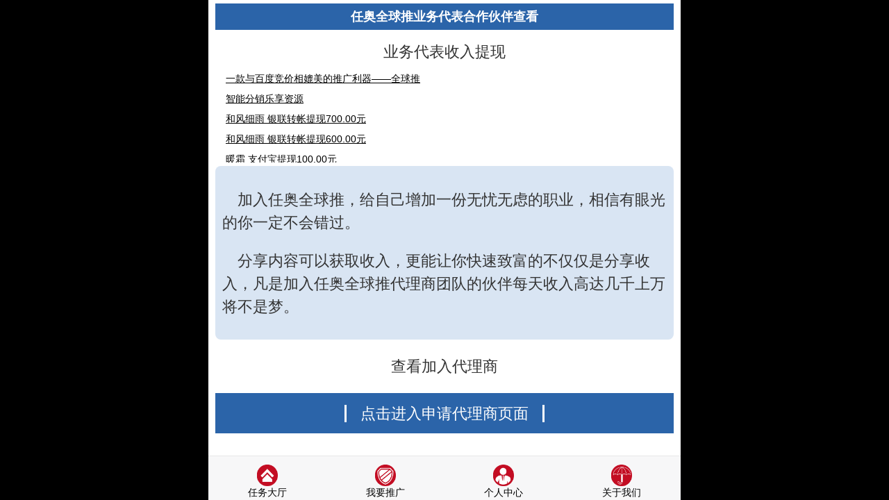

--- FILE ---
content_type: text/html; charset=utf-8
request_url: http://www.renawl.cn/home/noticeview/423
body_size: 2311
content:


<!DOCTYPE html>
<html>
<head>
    <meta http-equiv="X-UA-Compatible" content="IE=edge" />
    <meta http-equiv="Content-Type" content="text/html; charset=utf-8" />
    <meta name="viewport" content="initial-scale=1, maximum-scale=1" />
    <link rel="shortcut icon" href="/favicon.ico" />
    <meta name="apple-mobile-web-app-capable" content="yes" />
    <meta name="apple-mobile-web-app-status-bar-style" content="black" />
    <link rel="stylesheet" href="//g.alicdn.com/msui/sm/0.5.8/css/sm.min.css?2026011900" />
<link rel="stylesheet" href="/content/users.css?2026011900" />
<script type="text/javascript" src="/Content/assets/js/jquery-1.10.2.min.js?2026011900" charset="utf-8"></script>

    <script type="text/javascript">
        function loadshow(loadmsg) {
            $(".ui-loader").show();
            if (loadmsg != null && loadmsg != "") {
                $(".ui-loader h1").html(loadmsg);
            }
        }
        function loadhide() {
            $(".ui-loader h1").html('加载...');
            $(".ui-loader").hide();
        }
    </script>
    <title>
        任奥全球推业务代理合作伙伴查看
    </title>
</head>
<body>
    <div class="ui-loader ui-corner-all ui-body-a ui-loader-verbose">
        <span class="ui-icon-loading"></span>
        <h1>
            加载...</h1>
    </div>
    <div>
        <input type="hidden" id="micromessenger" value="false" /><div class="page  page-current" id="router1844E80CB7BFD6E41BAD6D38B2A30A8C"><input type="hidden" id="th_router1844E80CB7BFD6E41BAD6D38B2A30A8C" value="router1844E80CB7BFD6E41BAD6D38B2A30A8C" />
        <div class="content my" style="background: #fff;">
            
            <div style="margin: 0px 5px; padding: 5px; background: #fff; clear: both;">
                <div>
                    <h5 style="text-align: center; background: #2B64A9; color: #fff; line-height: 1.5rem;">
                        任奥全球推业务代表合作伙伴查看</h5>
                    <div style="text-align: center; margin: 15px auto;">
                        业务代表收入提现
                    </div>
                </div>
                <div class="usernotice" style="height: 5rem;">
                    <ul>
                        <li style='width:100%;height: 1.1rem;'><a href='/home/noticeview/355' style='display:block;line-height: 1.1rem;'><span style='color:'>提现公告</span></a></li><li style='width:100%;height: 1.1rem;'><a href='/home/noticeview/429' style='display:block;line-height: 1.1rem;'><span style='color:'>让社交圈产生价值，发现全世界的品牌 主张人脉变钱脉，让品牌的价值无处不在</span></a></li><li style='width:100%;height: 1.1rem;'><a href='/home/noticeview/428' style='display:block;line-height: 1.1rem;'><span style='color:'>一款与百度竞价相媲美的推广利器——全球推</span></a></li><li style='width:100%;height: 1.1rem;'><a href='/home/noticeview/427' style='display:block;line-height: 1.1rem;'><span style='color:'>智能分销乐享资源</span></a></li><li style='width:100%;height: 1.1rem;'><a href='/home/noticeview/426' style='display:block;line-height: 1.1rem;'><span style='color:'>和风细雨 银联转帐提现700.00元</span></a></li><li style='width:100%;height: 1.1rem;'><a href='/home/noticeview/425' style='display:block;line-height: 1.1rem;'><span style='color:'>和风细雨 银联转帐提现600.00元</span></a></li><li style='width:100%;height: 1.1rem;'><a href='/home/noticeview/424' style='display:block;line-height: 1.1rem;'><span style='color:'>暖霜 支付宝提现100.00元</span></a></li><li style='width:100%;height: 1.1rem;'><a href='/home/noticeview/423' style='display:block;line-height: 1.1rem;'><span style='color:'>芦奋勇 支付宝提现100.00元</span></a></li><li style='width:100%;height: 1.1rem;'><a href='/home/noticeview/422' style='display:block;line-height: 1.1rem;'><span style='color:'>陈杰 支付宝提现100.00元</span></a></li><li style='width:100%;height: 1.1rem;'><a href='/home/noticeview/421' style='display:block;line-height: 1.1rem;'><span style='color:'>王堉强 银联转帐提现100.00元</span></a></li>
                    </ul>
                </div>
                <div style="text-indent: 1em; background: #D9E5F3; padding: 10px; -moz-border-radius: 8px;
                    -webkit-border-radius: 8px; border-radius: 8px;">
                    <p>
                        加入任奥全球推，给自己增加一份无忧无虑的职业，相信有眼光的你一定不会错过。
                    </p>
                    <p>
                        分享内容可以获取收入，更能让你快速致富的不仅仅是分享收入，凡是加入任奥全球推代理商团队的伙伴每天收入高达几千上万将不是梦。</p>
                </div>
                <div>
                    <p style="text-align: center;">
                        查看加入代理商
                        <div>
                            <a href="/users/agent" style="background: #2B64A9; color: #fff; display: block; margin: 0 auto;
                                text-align: center; padding: 0.5rem 0px;"><span style="border-left: solid 3px #fff;
                                    border-right: solid 3px #fff; padding: 0 20px">点击进入申请代理商页面 </span></a>
                        </div>
                    </p>
                </div>
            </div>
            <script type="text/javascript" src="/Content/jquery.SuperSlide.2.1.1.js?2026011900" charset="utf-8"></script>

            <script type="text/javascript">
                $(document).ready(function () {
                    jQuery(".usernotice").slide({ mainCell: "ul", autoPlay: true, effect: "topMarquee", interTime: 50, vis: 6 });
                });
            </script>
            
        </div>
        
<div class="bar bar-tab bar-foot">
          <a class="tab-item external " href="/users/tasklist">
            <span class="icon icon-home-my"></span>
            <span class="tab-label">任务大厅</span>
          </a>
          <a class="tab-item external" href="/users/mytasklist">
            <span class="icon icon-browser-task"></span>
            <span class="tab-label">我要推广</span>
          </a>
          <a class="tab-item external" href="/users/">
            <span class="icon icon-me-center"></span>
            <span class="tab-label">个人中心</span>            
          </a>         
          <a class="tab-item external" href="/home/about">
            <span class="icon icon-settings-us"></span>
            <span class="tab-label">关于我们</span>
          </a>
</div>

    </div>
    <script type="text/javascript">
        $(document).ready(function () {
            loadhide();
        });    
    </script>
</body>
</html>


--- FILE ---
content_type: text/css
request_url: http://g.alicdn.com/msui/sm/0.5.8/css/sm.min.css?2026011900
body_size: 13107
content:
/*!
 * =====================================================
 * SUI Mobile - http://m.sui.taobao.org/
 *
 * =====================================================
 */html{font-size:20px}@media only screen and (min-width:400px){html{font-size:21.33px!important}}@media only screen and (min-width:414px){html{font-size:22.08px!important}}@media only screen and (min-width:480px){html{font-size:25.6px!important}}/*! normalize.css v3.0.3 | MIT License | github.com/necolas/normalize.css */html{font-family:sans-serif;-ms-text-size-adjust:100%;-webkit-text-size-adjust:100%}body{margin:0}article,aside,details,figcaption,figure,footer,header,hgroup,main,menu,nav,section,summary{display:block}audio,canvas,progress,video{display:inline-block;vertical-align:baseline}audio:not([controls]){display:none;height:0}[hidden],template{display:none}a{background-color:transparent}a:active,a:hover{outline:0}abbr[title]{border-bottom:1px dotted}b,strong{font-weight:700}dfn{font-style:italic}h1{font-size:2em;margin:.67em 0}mark{background:#ff0;color:#000}small{font-size:80%}sub,sup{font-size:75%;line-height:0;position:relative;vertical-align:baseline}sup{top:-.5em}sub{bottom:-.25em}img{border:0}svg:not(:root){overflow:hidden}figure{margin:1em 40px}hr{box-sizing:content-box;height:0}pre{overflow:auto}code,kbd,pre,samp{font-family:monospace,monospace;font-size:1em}button,input,optgroup,select,textarea{color:inherit;font:inherit;margin:0}button{overflow:visible}button,select{text-transform:none}button,html input[type=button],input[type=reset],input[type=submit]{-webkit-appearance:button;cursor:pointer}button[disabled],html input[disabled]{cursor:default}button::-moz-focus-inner,input::-moz-focus-inner{border:0;padding:0}input{line-height:normal}input[type=checkbox],input[type=radio]{box-sizing:border-box;padding:0}input[type=number]::-webkit-inner-spin-button,input[type=number]::-webkit-outer-spin-button{height:auto}input[type=search]{-webkit-appearance:textfield;box-sizing:content-box}input[type=search]::-webkit-search-cancel-button,input[type=search]::-webkit-search-decoration{-webkit-appearance:none}fieldset{border:1px solid silver;margin:0 2px;padding:.35em .625em .75em}legend{border:0;padding:0}textarea{overflow:auto}optgroup{font-weight:700}table{border-collapse:collapse;border-spacing:0}td,th{padding:0}*{box-sizing:border-box;-webkit-tap-highlight-color:transparent;-webkit-touch-callout:none}body{position:absolute;top:0;right:0;bottom:0;left:0;font-family:"Helvetica Neue",Helvetica,sans-serif;font-size:.85rem;line-height:1.5;color:#3d4145;background:#eee;overflow:hidden}a,button,input,select,textarea{outline:0}p{margin:1em 0}a{color:#0894ec;text-decoration:none;-webkit-tap-highlight-color:transparent}a:active{color:#0a8ddf}.page{position:absolute;top:0;right:0;bottom:0;left:0;background:#eee;z-index:2000}.content{position:absolute;top:0;right:0;bottom:0;left:0;overflow:auto;-webkit-overflow-scrolling:touch}.bar-nav~.content{top:2.2rem}.bar-header-secondary~.content{top:4.4rem}.bar-footer~.content{bottom:2.2rem}.bar-footer-secondary~.content{bottom:4.4rem}.bar-tab~.content{bottom:2.5rem}.bar-footer-secondary-tab~.content{bottom:4.7rem}.content-padded{margin:.5rem}.text-center{text-align:center}.pull-left{float:left}.pull-right{float:right}.clearfix:after,.clearfix:before{content:" ";display:table}.clearfix:after{clear:both}.content-block{margin:1.75rem 0;padding:0 .75rem;color:#6d6d72}.content-block-title{position:relative;overflow:hidden;margin:0;white-space:nowrap;text-overflow:ellipsis;font-size:.7rem;text-transform:uppercase;line-height:1;color:#6d6d72;margin:1.75rem .75rem .5rem}.content-block-title+.card,.content-block-title+.content-block,.content-block-title+.list-block{margin-top:.5rem}.content-block-inner{background:#fff;padding:.5rem .75rem;margin-left:-.75rem;width:100%;position:relative;color:#3d4145}.content-block-inner:before{content:'';position:absolute;left:0;top:0;bottom:auto;right:auto;height:1px;width:100%;background-color:#c8c7cc;display:block;z-index:15;-webkit-transform-origin:50% 0;transform-origin:50% 0}@media only screen and (-webkit-min-device-pixel-ratio:2){.content-block-inner:before{-webkit-transform:scaleY(.5);transform:scaleY(.5)}}@media only screen and (-webkit-min-device-pixel-ratio:3){.content-block-inner:before{-webkit-transform:scaleY(.33);transform:scaleY(.33)}}.content-block-inner:after{content:'';position:absolute;left:0;bottom:0;right:auto;top:auto;height:1px;width:100%;background-color:#c8c7cc;display:block;z-index:15;-webkit-transform-origin:50% 100%;transform-origin:50% 100%}@media only screen and (-webkit-min-device-pixel-ratio:2){.content-block-inner:after{-webkit-transform:scaleY(.5);transform:scaleY(.5)}}@media only screen and (-webkit-min-device-pixel-ratio:3){.content-block-inner:after{-webkit-transform:scaleY(.33);transform:scaleY(.33)}}.content-block.inset{margin-left:.75rem;margin-right:.75rem;border-radius:.35rem}.content-block.inset .content-block-inner{border-radius:.35rem}.content-block.inset .content-block-inner:before{display:none}.content-block.inset .content-block-inner:after{display:none}@media all and (min-width:768px){.content-block.tablet-inset{margin-left:.75rem;margin-right:.75rem;border-radius:.35rem}.content-block.tablet-inset .content-block-inner{border-radius:.35rem}.content-block.tablet-inset .content-block-inner:before{display:none}.content-block.tablet-inset .content-block-inner:after{display:none}}.row{overflow:hidden;margin-left:-4%}.row>[class*=col-],.row>[class*=tablet-]{box-sizing:border-box;float:left}.row.no-gutter{margin-left:0}.row .col-100{width:96%;margin-left:4%}.row.no-gutter .col-100{width:100%;margin:0}.row .col-95{width:91%;margin-left:4%}.row.no-gutter .col-95{width:95%;margin:0}.row .col-90{width:86%;margin-left:4%}.row.no-gutter .col-90{width:90%;margin:0}.row .col-85{width:81%;margin-left:4%}.row.no-gutter .col-85{width:85%;margin:0}.row .col-80{width:76%;margin-left:4%}.row.no-gutter .col-80{width:80%;margin:0}.row .col-75{width:71.00000000000001%;margin-left:4%}.row.no-gutter .col-75{width:75%;margin:0}.row .col-66{width:62.66666666666666%;margin-left:4%}.row.no-gutter .col-66{width:66.66666666666666%;margin:0}.row .col-60{width:55.99999999999999%;margin-left:4%}.row.no-gutter .col-60{width:60%;margin:0}.row .col-50{width:46%;margin-left:4%}.row.no-gutter .col-50{width:50%;margin:0}.row .col-40{width:36%;margin-left:4%}.row.no-gutter .col-40{width:40%;margin:0}.row .col-33{width:29.333333333333332%;margin-left:4%}.row.no-gutter .col-33{width:33.333333333333336%;margin:0}.row .col-25{width:21%;margin-left:4%}.row.no-gutter .col-25{width:25%;margin:0}.row .col-20{width:16%;margin-left:4%}.row.no-gutter .col-20{width:20%;margin:0}.row .col-15{width:10.999999999999998%;margin-left:4%}.row.no-gutter .col-15{width:15%;margin:0}.row .col-10{width:6%;margin-left:4%}.row.no-gutter .col-10{width:10%;margin:0}.row .col-5{width:1%;margin-left:4%}.row.no-gutter .col-5{width:5%;margin:0}@media all and (min-width:768px){.row{margin-left:-2%}.row .col-100{width:98%;margin-left:2%}.row.no-gutter .col-100{width:100%;margin:0}.row .col-95{width:93%;margin-left:2%}.row.no-gutter .col-95{width:95%;margin:0}.row .col-90{width:87.99999999999999%;margin-left:2%}.row.no-gutter .col-90{width:90%;margin:0}.row .col-85{width:82.99999999999999%;margin-left:2%}.row.no-gutter .col-85{width:85%;margin:0}.row .col-80{width:78%;margin-left:2%}.row.no-gutter .col-80{width:80%;margin:0}.row .col-75{width:73%;margin-left:2%}.row.no-gutter .col-75{width:75%;margin:0}.row .col-66{width:64.66666666666666%;margin-left:2%}.row.no-gutter .col-66{width:66.66666666666666%;margin:0}.row .col-60{width:58%;margin-left:2%}.row.no-gutter .col-60{width:60%;margin:0}.row .col-50{width:48%;margin-left:2%}.row.no-gutter .col-50{width:50%;margin:0}.row .col-40{width:38%;margin-left:2%}.row.no-gutter .col-40{width:40%;margin:0}.row .col-33{width:31.333333333333332%;margin-left:2%}.row.no-gutter .col-33{width:33.333333333333336%;margin:0}.row .col-25{width:23%;margin-left:2%}.row.no-gutter .col-25{width:25%;margin:0}.row .col-20{width:18%;margin-left:2%}.row.no-gutter .col-20{width:20%;margin:0}.row .col-15{width:13%;margin-left:2%}.row.no-gutter .col-15{width:15%;margin:0}.row .col-10{width:8%;margin-left:2%}.row.no-gutter .col-10{width:10%;margin:0}.row .col-5{width:3%;margin-left:2%}.row.no-gutter .col-5{width:5%;margin:0}.row .tablet-100{width:98%;margin-left:2%}.row.no-gutter .tablet-100{width:100%;margin:0}.row .tablet-95{width:93%;margin-left:2%}.row.no-gutter .tablet-95{width:95%;margin:0}.row .tablet-90{width:87.99999999999999%;margin-left:2%}.row.no-gutter .tablet-90{width:90%;margin:0}.row .tablet-85{width:82.99999999999999%;margin-left:2%}.row.no-gutter .tablet-85{width:85%;margin:0}.row .tablet-80{width:78%;margin-left:2%}.row.no-gutter .tablet-80{width:80%;margin:0}.row .tablet-75{width:73%;margin-left:2%}.row.no-gutter .tablet-75{width:75%;margin:0}.row .tablet-66{width:64.66666666666666%;margin-left:2%}.row.no-gutter .tablet-66{width:66.66666666666666%;margin:0}.row .tablet-60{width:58%;margin-left:2%}.row.no-gutter .tablet-60{width:60%;margin:0}.row .tablet-50{width:48%;margin-left:2%}.row.no-gutter .tablet-50{width:50%;margin:0}.row .tablet-40{width:38%;margin-left:2%}.row.no-gutter .tablet-40{width:40%;margin:0}.row .tablet-33{width:31.333333333333332%;margin-left:2%}.row.no-gutter .tablet-33{width:33.333333333333336%;margin:0}.row .tablet-25{width:23%;margin-left:2%}.row.no-gutter .tablet-25{width:25%;margin:0}.row .tablet-20{width:18%;margin-left:2%}.row.no-gutter .tablet-20{width:20%;margin:0}.row .tablet-15{width:13%;margin-left:2%}.row.no-gutter .tablet-15{width:15%;margin:0}.row .tablet-10{width:8%;margin-left:2%}.row.no-gutter .tablet-10{width:10%;margin:0}.row .tablet-5{width:3%;margin-left:2%}.row.no-gutter .tablet-5{width:5%;margin:0}}i.icon{display:inline-block;vertical-align:middle;background-size:100% auto;background-position:center;background-repeat:no-repeat;font-style:normal;position:relative}i.icon.icon-f7{width:1.45rem;height:1.45rem;background-image:url(../img/i-f7.png)}i.icon.icon-form-name{width:1.45rem;height:1.45rem;background-image:url(../img/i-form-name.png)}i.icon.icon-form-password{width:1.45rem;height:1.45rem;background-image:url(../img/i-form-password.png)}i.icon.icon-form-email{width:1.45rem;height:1.45rem;background-image:url(../img/i-form-email.png)}i.icon.icon-form-calendar{width:1.45rem;height:1.45rem;background-image:url(../img/i-form-calendar.png)}i.icon.icon-form-tel{width:1.45rem;height:1.45rem;background-image:url(../img/i-form-tel.png)}i.icon.icon-form-gender{width:1.45rem;height:1.45rem;background-image:url(../img/i-form-gender.png)}i.icon.icon-form-toggle{width:1.45rem;height:1.45rem;background-image:url(../img/i-form-toggle.png)}i.icon.icon-form-comment{width:1.45rem;height:1.45rem;background-image:url(../img/i-form-comment.png)}i.icon.icon-form-settings{width:1.45rem;height:1.45rem;background-image:url(../img/i-form-settings.png)}i.icon.icon-form-url{width:1.45rem;height:1.45rem;background-image:url(../img/i-form-url.png)}i.icon.icon-next,i.icon.icon-prev{width:.75rem;height:.75rem}i.icon.icon-next{background-image:url("data:image/svg+xml;charset=utf-8,%3Csvg%20xmlns%3D'http%3A%2F%2Fwww.w3.org%2F2000%2Fsvg'%20viewBox%3D'0%200%2015%2015'%3E%3Cg%3E%3Cpath%20fill%3D'%23007aff'%20d%3D'M1%2C1.6l11.8%2C5.8L1%2C13.4V1.6%20M0%2C0v15l15-7.6L0%2C0L0%2C0z'%2F%3E%3C%2Fg%3E%3C%2Fsvg%3E")}i.icon.icon-prev{background-image:url("data:image/svg+xml;charset=utf-8,%3Csvg%20xmlns%3D'http%3A%2F%2Fwww.w3.org%2F2000%2Fsvg'%20viewBox%3D'0%200%2015%2015'%3E%3Cg%3E%3Cpath%20fill%3D'%23007aff'%20d%3D'M14%2C1.6v11.8L2.2%2C7.6L14%2C1.6%20M15%2C0L0%2C7.6L15%2C15V0L15%2C0z'%2F%3E%3C%2Fg%3E%3C%2Fsvg%3E")}i.icon.icon-plus{width:1.25rem;height:1.25rem;font-size:1.55rem;line-height:1rem;text-align:center;font-weight:100}.color-default{color:#3d4145}.color-gray{color:#999}.color-primary{color:#0894ec}.color-success{color:#4cd964}.color-danger{color:#f6383a}.color-warning{color:#f60}.text-center{text-align:center}.bar{position:absolute;right:0;left:0;z-index:10;height:2.2rem;padding-right:.5rem;padding-left:.5rem;background-color:#f7f7f8;-webkit-backface-visibility:hidden;backface-visibility:hidden}.bar:after{content:'';position:absolute;left:0;bottom:0;right:auto;top:auto;height:1px;width:100%;background-color:#e7e7e7;display:block;z-index:15;-webkit-transform-origin:50% 100%;transform-origin:50% 100%}@media only screen and (-webkit-min-device-pixel-ratio:2){.bar:after{-webkit-transform:scaleY(.5);transform:scaleY(.5)}}@media only screen and (-webkit-min-device-pixel-ratio:3){.bar:after{-webkit-transform:scaleY(.33);transform:scaleY(.33)}}.bar-header-secondary{top:2.2rem}.bar-footer{bottom:0}.bar-footer-secondary{bottom:2.2rem}.bar-footer-secondary-tab{bottom:2.5rem}.bar-footer-secondary-tab:before,.bar-footer-secondary:before,.bar-footer:before{content:'';position:absolute;left:0;top:0;bottom:auto;right:auto;height:1px;width:100%;background-color:#e7e7e7;display:block;z-index:15;-webkit-transform-origin:50% 0;transform-origin:50% 0}@media only screen and (-webkit-min-device-pixel-ratio:2){.bar-footer-secondary-tab:before,.bar-footer-secondary:before,.bar-footer:before{-webkit-transform:scaleY(.5);transform:scaleY(.5)}}@media only screen and (-webkit-min-device-pixel-ratio:3){.bar-footer-secondary-tab:before,.bar-footer-secondary:before,.bar-footer:before{-webkit-transform:scaleY(.33);transform:scaleY(.33)}}.bar-footer-secondary-tab:after,.bar-footer-secondary:after,.bar-footer:after{display:none}.bar-nav{top:0}.title{position:absolute;display:block;width:100%;padding:0;margin:0 -.5rem;font-size:.85rem;font-weight:500;line-height:2.2rem;color:#3d4145;text-align:center;white-space:nowrap}.title a{color:inherit}.bar-tab{bottom:0;width:100%;height:2.5rem;padding:0;table-layout:fixed}.bar-tab:before{content:'';position:absolute;left:0;top:0;bottom:auto;right:auto;height:1px;width:100%;background-color:#e7e7e7;display:block;z-index:15;-webkit-transform-origin:50% 0;transform-origin:50% 0}@media only screen and (-webkit-min-device-pixel-ratio:2){.bar-tab:before{-webkit-transform:scaleY(.5);transform:scaleY(.5)}}@media only screen and (-webkit-min-device-pixel-ratio:3){.bar-tab:before{-webkit-transform:scaleY(.33);transform:scaleY(.33)}}.bar-tab:after{display:none}.bar-tab .tab-item{position:relative;display:table-cell;width:1%;height:2.5rem;color:#929292;text-align:center;vertical-align:middle}.bar-tab .tab-item.active,.bar-tab .tab-item:active{color:#0894ec}.bar-tab .tab-item .badge{position:absolute;top:.1rem;left:50%;z-index:100;height:.8rem;min-width:.8rem;padding:0 .2rem;font-size:.6rem;line-height:.8rem;color:#fff;vertical-align:top;background:red;border-radius:.5rem;margin-left:.1rem}.bar-tab .tab-item .icon{top:.15rem;width:1.2rem;height:1.2rem;font-size:1.2rem;line-height:1.2rem;padding-top:0;padding-bottom:0}.bar-tab .tab-item .icon~.tab-label{display:block;font-size:.55rem;position:relative;top:.15rem}.bar .button{position:relative;top:.35rem;z-index:20;margin-top:0;font-weight:400}.bar .button.pull-right{margin-left:.5rem}.bar .button.pull-left{margin-right:.5rem}.bar .button-link{top:0;padding:0;font-size:.8rem;line-height:2.2rem;height:2.2rem;color:#0894ec;border:0}.bar .button-link.active,.bar .button-link:active{color:#0675bb}.bar .button-block{top:.35rem;font-size:.8rem;width:100%}.bar .button-nav.pull-left{margin-left:-.25rem}.bar .button-nav.pull-left .icon-left-nav{margin-right:-.15rem}.bar .button-nav.pull-right{margin-right:-.25rem}.bar .button-nav.pull-right .icon-right-nav{margin-left:-.15rem}.bar .icon{position:relative;z-index:20;padding:.5rem .1rem;font-size:1rem;line-height:1.2rem}.bar .button .icon{padding:0}.bar .title .icon{padding:0}.bar .title .icon.icon-caret{top:.2rem;margin-left:-.25rem}.bar-footer .icon{font-size:1.2rem;line-height:1.2rem}.bar input[type=search]{height:1.45rem;margin:.3rem 0}.badge{display:inline-block;padding:.1rem .45rem .15rem;font-size:.6rem;line-height:1;color:#3d4145;background-color:rgba(0,0,0,.15);border-radius:5rem}.badge.badge-inverted{padding:0 .25rem 0 0;background-color:transparent}.list-block{margin:1.75rem 0;font-size:.85rem}.list-block ul{background:#fff;list-style:none;padding:0;margin:0;position:relative}.list-block ul:before{content:'';position:absolute;left:0;top:0;bottom:auto;right:auto;height:1px;width:100%;background-color:#e7e7e7;display:block;z-index:15;-webkit-transform-origin:50% 0;transform-origin:50% 0}@media only screen and (-webkit-min-device-pixel-ratio:2){.list-block ul:before{-webkit-transform:scaleY(.5);transform:scaleY(.5)}}@media only screen and (-webkit-min-device-pixel-ratio:3){.list-block ul:before{-webkit-transform:scaleY(.33);transform:scaleY(.33)}}.list-block ul:after{content:'';position:absolute;left:0;bottom:0;right:auto;top:auto;height:1px;width:100%;background-color:#e7e7e7;display:block;z-index:15;-webkit-transform-origin:50% 100%;transform-origin:50% 100%}@media only screen and (-webkit-min-device-pixel-ratio:2){.list-block ul:after{-webkit-transform:scaleY(.5);transform:scaleY(.5)}}@media only screen and (-webkit-min-device-pixel-ratio:3){.list-block ul:after{-webkit-transform:scaleY(.33);transform:scaleY(.33)}}.list-block ul ul{padding-left:2.25rem}.list-block ul ul:before{display:none}.list-block ul ul:after{display:none}.list-block .align-top,.list-block .align-top .item-content,.list-block .align-top .item-inner{-webkit-box-align:start;-webkit-align-items:flex-start;align-items:flex-start}.list-block.inset{margin-left:.75rem;margin-right:.75rem;border-radius:.35rem}.list-block.inset .content-block-title{margin-left:0;margin-right:0}.list-block.inset ul{border-radius:.35rem}.list-block.inset ul:before{display:none}.list-block.inset ul:after{display:none}.list-block.inset li:first-child>a{border-radius:.35rem .35rem 0 0}.list-block.inset li:last-child>a{border-radius:0 0 .35rem .35rem}.list-block.inset li:first-child:last-child>a{border-radius:.35rem}@media all and (min-width:768px){.list-block.tablet-inset{margin-left:.75rem;margin-right:.75rem;border-radius:.35rem}.list-block.tablet-inset .content-block-title{margin-left:0;margin-right:0}.list-block.tablet-inset ul{border-radius:.35rem}.list-block.tablet-inset ul:before{display:none}.list-block.tablet-inset ul:after{display:none}.list-block.tablet-inset li:first-child>a{border-radius:.35rem .35rem 0 0}.list-block.tablet-inset li:last-child>a{border-radius:0 0 .35rem .35rem}.list-block.tablet-inset li:first-child:last-child>a{border-radius:.35rem}.list-block.tablet-inset .content-block-title{margin-left:0;margin-right:0}.list-block.tablet-inset ul{border-radius:.35rem}.list-block.tablet-inset ul:before{display:none}.list-block.tablet-inset ul:after{display:none}.list-block.tablet-inset li:first-child>a{border-radius:.35rem .35rem 0 0}.list-block.tablet-inset li:last-child>a{border-radius:0 0 .35rem .35rem}.list-block.tablet-inset li:first-child:last-child>a{border-radius:.35rem}}.list-block li{box-sizing:border-box;position:relative}.list-block .item-media{display:-webkit-box;display:-webkit-flex;display:flex;-webkit-flex-shrink:0;-ms-flex:0 0 auto;-webkit-flex-shrink:0;flex-shrink:0;-webkit-box-lines:single;-moz-box-lines:single;-webkit-flex-wrap:nowrap;flex-wrap:nowrap;box-sizing:border-box;-webkit-box-align:center;-webkit-align-items:center;align-items:center;padding-top:.35rem;padding-bottom:.4rem}.list-block .item-media i+i{margin-left:.25rem}.list-block .item-media i+img{margin-left:.25rem}.list-block .item-media+.item-inner{margin-left:.75rem}.list-block .item-inner{padding-right:.75rem;position:relative;width:100%;padding-top:.4rem;padding-bottom:.35rem;min-height:2.2rem;overflow:hidden;box-sizing:border-box;display:-webkit-box;display:-webkit-flex;display:flex;-webkit-box-flex:1;-ms-flex:1;-webkit-box-pack:justify;-webkit-justify-content:space-between;justify-content:space-between;-webkit-box-align:center;-webkit-align-items:center;align-items:center}.list-block .item-inner:after{content:'';position:absolute;left:0;bottom:0;right:auto;top:auto;height:1px;width:100%;background-color:#e7e7e7;display:block;z-index:15;-webkit-transform-origin:50% 100%;transform-origin:50% 100%}@media only screen and (-webkit-min-device-pixel-ratio:2){.list-block .item-inner:after{-webkit-transform:scaleY(.5);transform:scaleY(.5)}}@media only screen and (-webkit-min-device-pixel-ratio:3){.list-block .item-inner:after{-webkit-transform:scaleY(.33);transform:scaleY(.33)}}.list-block .item-title{-webkit-flex-shrink:1;-ms-flex:0 1 auto;-webkit-flex-shrink:1;flex-shrink:1;white-space:nowrap;position:relative;overflow:hidden;text-overflow:ellipsis;max-width:100%}.list-block .item-title.label{width:35%;-webkit-flex-shrink:0;-ms-flex:0 0 auto;-webkit-flex-shrink:0;flex-shrink:0;margin:4px 0}.list-block .item-input{width:100%;margin-top:-.4rem;margin-bottom:-.35rem;-webkit-box-flex:1;-ms-flex:1;-webkit-flex-shrink:1;-ms-flex:0 1 auto;-webkit-flex-shrink:1;flex-shrink:1}.list-block .item-after{white-space:nowrap;color:#5f646e;-webkit-flex-shrink:0;-ms-flex:0 0 auto;-webkit-flex-shrink:0;flex-shrink:0;margin-left:.25rem;display:-webkit-box;display:-webkit-flex;display:flex;max-height:1.4rem}.list-block .smart-select .item-after{max-width:70%;overflow:hidden;text-overflow:ellipsis;position:relative}.list-block .item-link{-webkit-transition-duration:.3s;transition-duration:.3s;display:block;color:inherit}.list-block .item-link .item-inner{padding-right:1.5rem;background-image:url(../img/i-list-chevron-right.png);background-size:.7rem;background-repeat:no-repeat;background-position:97% center;background-position:-webkit-calc(100% - .5rem) center;background-position:calc(100% - .5rem) center}.list-block .item-link.active-state,html:not(.watch-active-state) .list-block .item-link:active{-webkit-transition-duration:0s;transition-duration:0s;background-color:#d9d9d9}.list-block .item-link.active-state .item-inner:after,html:not(.watch-active-state) .list-block .item-link:active .item-inner:after{background-color:transparent}.list-block .item-link.list-button{padding:0 .75rem;text-align:center;color:#0894ec;display:block;line-height:2.15rem}.list-block .item-link.list-button:after{content:'';position:absolute;left:0;bottom:0;right:auto;top:auto;height:1px;width:100%;background-color:#e7e7e7;display:block;z-index:15;-webkit-transform-origin:50% 100%;transform-origin:50% 100%}@media only screen and (-webkit-min-device-pixel-ratio:2){.list-block .item-link.list-button:after{-webkit-transform:scaleY(.5);transform:scaleY(.5)}}@media only screen and (-webkit-min-device-pixel-ratio:3){.list-block .item-link.list-button:after{-webkit-transform:scaleY(.33);transform:scaleY(.33)}}.list-block .item-content{box-sizing:border-box;padding-left:.75rem;min-height:2.2rem;display:-webkit-box;display:-webkit-flex;display:flex;-webkit-box-pack:justify;-webkit-justify-content:space-between;justify-content:space-between;-webkit-box-align:center;-webkit-align-items:center;align-items:center}.list-block .list-block-label{margin:.5rem 0 1.75rem;padding:0 .75rem;font-size:.7rem;color:#5f646e}.list-block .swipeout{overflow:hidden;-webkit-transform-style:preserve-3d;transform-style:preserve-3d}.list-block .swipeout.deleting{-webkit-transition-duration:.3s;transition-duration:.3s}.list-block .swipeout.deleting .swipeout-content{-webkit-transform:translateX(-100%);transform:translateX(-100%)}.list-block .swipeout.transitioning .swipeout-actions-left a,.list-block .swipeout.transitioning .swipeout-actions-right a,.list-block .swipeout.transitioning .swipeout-content,.list-block .swipeout.transitioning .swipeout-overswipe{-webkit-transition:.3s;transition:.3s}.list-block .swipeout-content{position:relative;z-index:10}.list-block .swipeout-overswipe{-webkit-transition:.2s left;transition:.2s left}.list-block .swipeout-actions-left,.list-block .swipeout-actions-right{position:absolute;top:0;height:100%;display:-webkit-box;display:-webkit-flex;display:flex}.list-block .swipeout-actions-left a,.list-block .swipeout-actions-right a{padding:0 1.5rem;color:#fff;background:#c7c7cc;display:-webkit-box;display:-webkit-flex;display:flex;-webkit-box-align:center;-webkit-align-items:center;align-items:center;position:relative;left:0}.list-block .swipeout-actions-left a:after,.list-block .swipeout-actions-right a:after{content:'';position:absolute;top:0;width:600%;height:100%;background:inherit;z-index:-1}.list-block .swipeout-actions-left a.swipeout-delete,.list-block .swipeout-actions-right a.swipeout-delete{background:#f6383a}.list-block .swipeout-actions-right{right:0;-webkit-transform:translateX(100%);transform:translateX(100%)}.list-block .swipeout-actions-right a:after{left:100%;margin-left:-1px}.list-block .swipeout-actions-left{left:0;-webkit-transform:translateX(-100%);transform:translateX(-100%)}.list-block .swipeout-actions-left a:after{right:100%;margin-right:-1px}.list-block .item-subtitle{font-size:.75rem;position:relative;overflow:hidden;white-space:nowrap;max-width:100%;text-overflow:ellipsis}.list-block .item-text{font-size:.75rem;color:#5f646e;line-height:1.05rem;position:relative;overflow:hidden;height:2.1rem;text-overflow:ellipsis;-webkit-line-clamp:2;-webkit-box-orient:vertical;display:-webkit-box}.list-block li.media-item .item-title,.list-block.media-list .item-title{font-weight:500}.list-block li.media-item .item-inner,.list-block.media-list .item-inner{display:block;padding-top:.5rem;padding-bottom:.45rem;-webkit-align-self:stretch;align-self:stretch}.list-block li.media-item .item-media,.list-block.media-list .item-media{padding-top:.45rem;padding-bottom:.5rem}.list-block li.media-item .item-media img,.list-block.media-list .item-media img{display:block}.list-block li.media-item .item-title-row,.list-block.media-list .item-title-row{display:-webkit-box;display:-webkit-flex;display:flex;-webkit-box-pack:justify;-webkit-justify-content:space-between;justify-content:space-between}.list-block .list-group ul:after,.list-block .list-group ul:before{z-index:11}.list-block .list-group+.list-group ul:before{display:none}.list-block .item-divider,.list-block .list-group-title{background:#F7F7F7;margin-top:-1px;padding:.2rem .75rem;white-space:nowrap;position:relative;max-width:100%;text-overflow:ellipsis;overflow:hidden;color:#e7e7e7}.list-block .item-divider:before,.list-block .list-group-title:before{content:'';position:absolute;left:0;top:0;bottom:auto;right:auto;height:1px;width:100%;background-color:#e7e7e7;display:block;z-index:15;-webkit-transform-origin:50% 0;transform-origin:50% 0}@media only screen and (-webkit-min-device-pixel-ratio:2){.list-block .item-divider:before,.list-block .list-group-title:before{-webkit-transform:scaleY(.5);transform:scaleY(.5)}}@media only screen and (-webkit-min-device-pixel-ratio:3){.list-block .item-divider:before,.list-block .list-group-title:before{-webkit-transform:scaleY(.33);transform:scaleY(.33)}}.list-block .list-group-title{position:relative;position:-webkit-sticky;position:-moz-sticky;position:sticky;top:0;z-index:20;margin-top:0}.list-block .list-group-title:before{display:none}.list-block .sortable-handler{position:absolute;top:0;bottom:1px;z-index:10;background-repeat:no-repeat;background-size:.9rem .6rem;background-image:url(../img/i-sortable-handler.png);background-position:center;width:1.75rem;opacity:0;visibility:hidden;right:0}.list-block.sortable .item-inner{-webkit-transition-duration:.3s;transition-duration:.3s}.list-block.sortable-opened .sortable-handler{visibility:visible;opacity:1}.list-block.sortable-opened .item-inner,.list-block.sortable-opened .item-link .item-inner{padding-right:1.5rem}.list-block.sortable-opened .item-link .item-inner,.list-block.sortable-opened .item-link .item-title-row{background-image:none}.list-block.sortable-sorting li{-webkit-transition-duration:.3s;transition-duration:.3s}.list-block li.sorting{z-index:50;background:rgba(255,255,255,.8);box-shadow:0 .1rem .4rem rgba(0,0,0,.6);-webkit-transition-duration:0s;transition-duration:0s}.list-block li.sorting .item-inner:after{display:none}.list-block li:last-child .list-button:after{display:none}.list-block li:last-child .item-inner:after,.list-block li:last-child li:last-child .item-inner:after{display:none}.list-block li li:last-child .item-inner:after,.list-block li:last-child li .item-inner:after{content:'';position:absolute;left:0;bottom:0;right:auto;top:auto;height:1px;width:100%;background-color:#e7e7e7;display:block;z-index:15;-webkit-transform-origin:50% 100%;transform-origin:50% 100%}@media only screen and (-webkit-min-device-pixel-ratio:2){.list-block li li:last-child .item-inner:after,.list-block li:last-child li .item-inner:after{-webkit-transform:scaleY(.5);transform:scaleY(.5)}}@media only screen and (-webkit-min-device-pixel-ratio:3){.list-block li li:last-child .item-inner:after,.list-block li:last-child li .item-inner:after{-webkit-transform:scaleY(.33);transform:scaleY(.33)}}.list-block input[type=text],.list-block input[type=password],.list-block input[type=email],.list-block input[type=tel],.list-block input[type=url],.list-block input[type=date],.list-block input[type=datetime-local],.list-block input[type=time],.list-block input[type=number],.list-block input[type=search],.list-block select,.list-block textarea{-webkit-appearance:none;-moz-appearance:none;-ms-appearance:none;appearance:none;box-sizing:border-box;border:none;background:0 0;border-radius:0;box-shadow:none;display:block;padding:0 0 0 .25rem;margin:0;width:100%;height:2.15rem;color:#3d4145;font-size:.85rem;font-family:inherit}.list-block input[type=date],.list-block input[type=datetime-local]{line-height:2.2rem}.list-block select{-webkit-appearance:none;-moz-appearance:none;-ms-appearance:none;appearance:none}.list-block .label{vertical-align:top}.list-block textarea{height:5rem;resize:none;line-height:1.4;padding-top:.4rem;padding-bottom:.35rem}.label-switch{display:inline-block;vertical-align:middle;width:2.6rem;border-radius:.8rem;box-sizing:border-box;height:1.6rem;position:relative;cursor:pointer;-webkit-align-self:center;align-self:center}.label-switch .checkbox{width:2.6rem;border-radius:.8rem;box-sizing:border-box;height:1.6rem;background:#e5e5e5;z-index:0;margin:0;padding:0;-webkit-appearance:none;-moz-appearance:none;-ms-appearance:none;appearance:none;border:none;cursor:pointer;position:relative;-webkit-transition-duration:.3s;transition-duration:.3s}.label-switch .checkbox:before{content:' ';position:absolute;left:.1rem;top:.1rem;width:2.4rem;border-radius:.8rem;box-sizing:border-box;height:1.4rem;background:#fff;z-index:1;-webkit-transition-duration:.3s;transition-duration:.3s;-webkit-transform:scale(1);transform:scale(1)}.label-switch .checkbox:after{content:' ';height:1.4rem;width:1.4rem;border-radius:1.4rem;background:#fff;position:absolute;z-index:2;top:.1rem;left:.1rem;box-shadow:0 .1rem .25rem rgba(0,0,0,.4);-webkit-transform:translateX(0);transform:translateX(0);-webkit-transition-duration:.3s;transition-duration:.3s}.label-switch input[type=checkbox]{display:none}.label-switch input[type=checkbox]:checked+.checkbox{background:#4cd964}.label-switch input[type=checkbox]:checked+.checkbox:before{-webkit-transform:scale(0);transform:scale(0)}.label-switch input[type=checkbox]:checked+.checkbox:after{-webkit-transform:translateX(1.1rem);transform:translateX(1.1rem)}html.android .label-switch input[type=checkbox]+.checkbox{-webkit-transition-duration:0;transition-duration:0}html.android .label-switch input[type=checkbox]+.checkbox:after,html.android .label-switch input[type=checkbox]+.checkbox:before{-webkit-transition-duration:0;transition-duration:0}.range-slider{width:100%;position:relative;overflow:hidden;padding-left:.15rem;padding-right:.15rem;margin-left:-1px;-webkit-align-self:center;align-self:center}.range-slider input[type=range]{position:relative;height:1.4rem;width:100%;margin:.2rem 0 .25rem 0;-webkit-appearance:none;-moz-appearance:none;-ms-appearance:none;appearance:none;background:-webkit-gradient(linear,50% 0,50% 100%,color-stop(0,#b7b8b7),color-stop(100%,#b7b8b7));background:-webkit-linear-gradient(left,#b7b8b7 0,#b7b8b7 100%);background:linear-gradient(to right,#b7b8b7 0,#b7b8b7 100%);background-position:center;background-size:100% .1rem;background-repeat:no-repeat;outline:0}.range-slider input[type=range]:after{height:.1rem;background:#fff;content:' ';width:.25rem;top:50%;margin-top:-1px;left:-.25rem;z-index:1;position:absolute}.range-slider input[type=range]::-webkit-slider-thumb{-webkit-appearance:none;-moz-appearance:none;-ms-appearance:none;appearance:none;border:none;height:1.4rem;width:1.4rem;position:relative;background:0 0}.range-slider input[type=range]::-webkit-slider-thumb:after{height:1.4rem;width:1.4rem;border-radius:1.4rem;background:#fff;z-index:10;box-shadow:0 .1rem .2rem rgba(0,0,0,.4);position:absolute;left:0;top:0;content:' '}.range-slider input[type=range]::-webkit-slider-thumb:before{position:absolute;top:50%;right:100%;width:100rem;height:.1rem;margin-top:-1px;z-index:1;background:#0894ec;content:' '}label.label-checkbox{cursor:pointer}label.label-checkbox i.icon-form-checkbox{width:1.1rem;height:1.1rem;position:relative;border-radius:1.1rem;border:1px solid #c7c7cc;box-sizing:border-box}label.label-checkbox i.icon-form-checkbox:after{content:' ';position:absolute;left:50%;margin-left:-.3rem;top:50%;margin-top:-.2rem;width:.6rem;height:.45rem}label.label-checkbox input[type=checkbox],label.label-checkbox input[type=radio]{display:none}label.label-checkbox input[type=checkbox]:checked+.item-media i.icon-form-checkbox,label.label-checkbox input[type=radio]:checked+.item-media i.icon-form-checkbox{border:none;background-color:#0894ec}label.label-checkbox input[type=checkbox]:checked+.item-media i.icon-form-checkbox:after,label.label-checkbox input[type=radio]:checked+.item-media i.icon-form-checkbox:after{background:no-repeat center;background-image:url("data:image/svg+xml;charset=utf-8,%3Csvg%20xmlns%3D'http%3A%2F%2Fwww.w3.org%2F2000%2Fsvg'%20x%3D'0px'%20y%3D'0px'%20viewBox%3D'0%200%2012%209'%20xml%3Aspace%3D'preserve'%3E%3Cpolygon%20fill%3D'%23ffffff'%20points%3D'12%2C0.7%2011.3%2C0%203.9%2C7.4%200.7%2C4.2%200%2C4.9%203.9%2C8.8%203.9%2C8.8%203.9%2C8.8%20'%2F%3E%3C%2Fsvg%3E");background-size:.6rem .45rem}label.label-checkbox{-webkit-transition-duration:.3s;transition-duration:.3s}html:not(.watch-active-state) label.label-checkbox:active,label.label-checkbox.active-state{-webkit-transition:0s;transition:0s;background-color:#d9d9d9}html:not(.watch-active-state) label.label-checkbox:active .item-inner:after,label.label-checkbox.active-state .item-inner:after{background-color:transparent}.smart-select select{display:none}.searchbar{padding:8px 0;overflow:hidden;height:2.2rem;-webkit-box-align:center;-webkit-align-items:center;align-items:center}.searchbar .searchbar-cancel{margin-right:-3rem;width:2.2rem;float:right;height:1.4rem;line-height:1.4rem;text-align:center;-webkit-transition:all .3s;transition:all .3s;opacity:0;-webkit-transform:translate3d(0,0,0);transform:translate3d(0,0,0)}.searchbar .search-input{-webkit-transform:translate3d(0,0,0);transform:translate3d(0,0,0);margin-right:0;-webkit-transition:all .3s;transition:all .3s}.searchbar .search-input input{margin:0;height:1.4rem}.searchbar.searchbar-active .searchbar-cancel{margin-right:0;opacity:1}.searchbar.searchbar-active .searchbar-cancel+.search-input{margin-right:2.5rem}.search-input{position:relative}.search-input input{box-sizing:border-box;width:100%;height:1.4rem;display:block;border:none;-webkit-appearance:none;-moz-appearance:none;appearance:none;border-radius:.25rem;font-family:inherit;color:#3d4145;font-size:.7rem;font-weight:400;padding:0 .5rem;background-color:#fff;border:1px solid #b4b4b4}.search-input input::-webkit-input-placeholder{color:#ccc;opacity:1}.search-input .icon{position:absolute;font-size:.9rem;color:#b4b4b4;top:50%;left:.3rem;-webkit-transform:translate3D(0,-50%,0);transform:translate3D(0,-50%,0)}.search-input label+input{padding-left:1.4rem}.bar .searchbar{margin:0 -.5rem;padding:.4rem .5rem;background:rgba(0,0,0,.1)}.bar .searchbar .search-input input{border:0}.bar .searchbar .searchbar-cancel{color:#5f646e}.button{border:1px solid #0894ec;color:#0894ec;text-decoration:none;text-align:center;display:block;border-radius:.25rem;line-height:1.25rem;box-sizing:border-box;-webkit-appearance:none;-moz-appearance:none;-ms-appearance:none;appearance:none;background:0 0;padding:0 .5rem;margin:0;height:1.35rem;white-space:nowrap;position:relative;text-overflow:ellipsis;font-size:.7rem;font-family:inherit;cursor:pointer}input[type=button].button,input[type=submit].button{width:100%}.button:active{color:#0a8ddf;border-color:#0a8ddf}.button.button-round{border-radius:1.25rem}.button.active,.button.active:active{color:#0a8ddf;border-color:#0a8ddf}.button.button-big{font-size:.85rem;height:2.4rem;line-height:2.3rem}.button.button-fill{color:#fff;background:#0894ec;border:none;line-height:1.35rem}.button.button-fill.active,.button.button-fill:active{background:#0a8ddf}.button.button-fill.button-big{line-height:2.4rem}.button .button-link{padding-top:.3rem;padding-bottom:.3rem;color:#0894ec;background-color:transparent;border:0}.button i.icon:first-child{margin-right:.5rem}.button i.icon:last-child{margin-left:.5rem}.button i.icon:first-child:last-child{margin-left:0;margin-right:0}.button-light{border-color:#ccc;color:#ccc;color:#5f646e}.button-light:active{border-color:#0a8ddf;color:#0a8ddf}.button-light.button-fill{color:#fff;background-color:#ccc}.button-light.button-fill:active{background-color:#0a8ddf}.button-dark{border-color:#6e727b;color:#6e727b;color:#5f646e}.button-dark:active{border-color:#0a8ddf;color:#0a8ddf}.button-dark.button-fill{color:#fff;background-color:#6e727b}.button-dark.button-fill:active{background-color:#0a8ddf}.button-success{border-color:#4cd964;color:#4cd964}.button-success:active{border-color:#2ac845;color:#2ac845}.button-success.button-fill{color:#fff;background-color:#4cd964}.button-success.button-fill:active{background-color:#2ac845}.button-danger{border-color:#f6383a;color:#f6383a}.button-danger:active{border-color:#f00b0d;color:#f00b0d}.button-danger.button-fill{color:#fff;background-color:#f6383a}.button-danger.button-fill:active{background-color:#f00b0d}.button-warning{border-color:#f60;color:#f60}.button-warning:active{border-color:#cc5200;color:#cc5200}.button-warning.button-fill{color:#fff;background-color:#f60}.button-warning.button-fill:active{background-color:#cc5200}.button.button-danger.disabled,.button.button-primary.disabled,.button.button-success.disabled,.button.button-warning.disabled,.button.disabled{border-color:#c8c9cb;color:#c8c9cb;cursor:not-allowed}.button.button-danger.disabled:active,.button.button-primary.disabled:active,.button.button-success.disabled:active,.button.button-warning.disabled:active,.button.disabled:active{border-color:#c8c9cb;color:#c8c9cb}.button.button-danger.disabled.button-fill,.button.button-primary.disabled.button-fill,.button.button-success.disabled.button-fill,.button.button-warning.disabled.button-fill,.button.disabled.button-fill{color:#fff;background-color:#c8c9cb}.button.button-danger.disabled.button-fill:active,.button.button-primary.disabled.button-fill:active,.button.button-success.disabled.button-fill:active,.button.button-warning.disabled.button-fill:active,.button.disabled.button-fill:active{background-color:#c8c9cb}.buttons-row,.buttons-tab{-webkit-align-self:center;align-self:center;display:-webkit-box;display:-webkit-flex;display:flex;-webkit-box-lines:single;-moz-box-lines:single;-webkit-flex-wrap:nowrap;flex-wrap:nowrap}.buttons-row .button{border-radius:0;margin-left:-1px;width:100%;-webkit-box-flex:1;-ms-flex:1;border-color:#0894ec;color:#0894ec}.buttons-row .button.active{background-color:#0894ec;color:#fff;z-index:100}.buttons-row .button:first-child{border-radius:.25rem 0 0 .25rem;margin-left:0;border-left-width:1px;border-left-style:solid}.buttons-row .button:last-child{border-radius:0 .25rem .25rem 0}.buttons-row .button.button-round:first-child{border-radius:1.35rem 0 0 1.35rem}.buttons-row .button.button-round:last-child{border-radius:0 1.35rem 1.35rem 0}.buttons-tab{background:#fff;position:relative}.buttons-tab:after{content:'';position:absolute;left:0;bottom:0;right:auto;top:auto;height:1px;width:100%;background-color:#d0d0d0;display:block;z-index:15;-webkit-transform-origin:50% 100%;transform-origin:50% 100%}@media only screen and (-webkit-min-device-pixel-ratio:2){.buttons-tab:after{-webkit-transform:scaleY(.5);transform:scaleY(.5)}}@media only screen and (-webkit-min-device-pixel-ratio:3){.buttons-tab:after{-webkit-transform:scaleY(.33);transform:scaleY(.33)}}.buttons-tab .button{color:#5f646e;font-size:.8rem;width:100%;height:2rem;line-height:2rem;-webkit-box-flex:1;-ms-flex:1;border:0;border-bottom:2px solid transparent;border-radius:0}.buttons-tab .button.active{color:#0894ec;border-color:#0894ec;z-index:100}.tabs .tab{display:none}.tabs .tab.active{display:block}.tabs-animated-wrap{position:relative;width:100%;overflow:hidden;height:100%}.tabs-animated-wrap>.tabs{display:-webkit-box;display:-webkit-flex;display:flex;height:100%;-webkit-transition:.3s;transition:.3s}.tabs-animated-wrap>.tabs>.tab{width:100%;display:block;-webkit-flex-shrink:0;-ms-flex:0 0 auto;-webkit-flex-shrink:0;flex-shrink:0}.page{box-sizing:border-box;position:absolute;left:0;top:0;width:100%;height:100%;background:#efeff4;display:none}.page.page-current,.page.page-from-center-to-left,.page.page-from-center-to-right,.page.page-from-left-to-center,.page.page-from-right-to-center{display:block}.page.page-current{overflow:hidden}.page-transitioning,.page-transitioning .swipeback-page-shadow{-webkit-transition:.4s;transition:.4s}.page-from-right-to-center{-webkit-animation:pageFromRightToCenter .4s forwards;animation:pageFromRightToCenter .4s forwards;z-index:2002}.page-from-center-to-right{-webkit-animation:pageFromCenterToRight .4s forwards;animation:pageFromCenterToRight .4s forwards;z-index:2002}@-webkit-keyframes pageFromRightToCenter{from{-webkit-transform:translate3d(100%,0,0);transform:translate3d(100%,0,0);opacity:.9}to{-webkit-transform:translate3d(0,0,0);transform:translate3d(0,0,0);opacity:1}}@keyframes pageFromRightToCenter{from{-webkit-transform:translate3d(100%,0,0);transform:translate3d(100%,0,0);opacity:.9}to{-webkit-transform:translate3d(0,0,0);transform:translate3d(0,0,0);opacity:1}}@-webkit-keyframes pageFromCenterToRight{from{-webkit-transform:translate3d(0,0,0);transform:translate3d(0,0,0);opacity:1}to{-webkit-transform:translate3d(100%,0,0);transform:translate3d(100%,0,0);opacity:.9}}@keyframes pageFromCenterToRight{from{-webkit-transform:translate3d(0,0,0);transform:translate3d(0,0,0);opacity:1}to{-webkit-transform:translate3d(100%,0,0);transform:translate3d(100%,0,0);opacity:.9}}.page-from-center-to-left{-webkit-animation:pageFromCenterToLeft .4s forwards;animation:pageFromCenterToLeft .4s forwards}.page-from-left-to-center{-webkit-animation:pageFromLeftToCenter .4s forwards;animation:pageFromLeftToCenter .4s forwards}@-webkit-keyframes pageFromCenterToLeft{from{opacity:1;-webkit-transform:translate3d(0,0,0);transform:translate3d(0,0,0)}to{opacity:.5;-webkit-transform:translate3d(-20%,0,0);transform:translate3d(-20%,0,0)}}@keyframes pageFromCenterToLeft{from{opacity:1;-webkit-transform:translate3d(0,0,0);transform:translate3d(0,0,0)}to{opacity:.5;-webkit-transform:translate3d(-20%,0,0);transform:translate3d(-20%,0,0)}}@-webkit-keyframes pageFromLeftToCenter{from{opacity:.5;-webkit-transform:translate3d(-20%,0,0);transform:translate3d(-20%,0,0)}to{opacity:1;-webkit-transform:translate3d(0,0,0);transform:translate3d(0,0,0)}}@keyframes pageFromLeftToCenter{from{opacity:.5;-webkit-transform:translate3d(-20%,0,0);transform:translate3d(-20%,0,0)}to{opacity:1;-webkit-transform:translate3d(0,0,0);transform:translate3d(0,0,0)}}.content-inner{box-sizing:border-box;border-top:1px solid transparent;margin-top:-1px;padding-bottom:.5rem}.javascript-scroll{overflow:hidden}.pull-to-refresh-layer{position:relative;left:0;top:0;width:100%;height:2.2rem}.pull-to-refresh-layer .preloader{position:absolute;left:50%;top:50%;margin-left:-.5rem;margin-top:-.5rem;visibility:hidden}.pull-to-refresh-layer .pull-to-refresh-arrow{width:.65rem;height:1rem;position:absolute;left:50%;top:50%;margin-left:-.15rem;margin-top:-.5rem;background:no-repeat center;background-image:url("data:image/svg+xml;charset=utf-8,%3Csvg%20xmlns%3D'http%3A%2F%2Fwww.w3.org%2F2000%2Fsvg'%20viewBox%3D'0%200%2026%2040'%3E%3Cpolygon%20points%3D'9%2C22%209%2C0%2017%2C0%2017%2C22%2026%2C22%2013.5%2C40%200%2C22'%20fill%3D'%238c8c8c'%2F%3E%3C%2Fsvg%3E");background-size:.65rem 1rem;z-index:10;-webkit-transform:rotate(0) translate3d(0,0,0);transform:rotate(0) translate3d(0,0,0);-webkit-transition-duration:.3s;transition-duration:.3s}.pull-to-refresh-content{-webkit-transform:translate3d(0,0,0);transform:translate3d(0,0,0)}.pull-to-refresh-content.refreshing,.pull-to-refresh-content.transitioning{-webkit-transition:-webkit-transform .4s;transition:transform .4s}.pull-to-refresh-content:not(.refreshing) .pull-to-refresh-layer .preloader{-webkit-animation:none;animation:none}.pull-to-refresh-content.refreshing .pull-to-refresh-arrow{visibility:hidden;-webkit-transition-duration:0s;transition-duration:0s}.pull-to-refresh-content.refreshing .preloader{visibility:visible}.pull-to-refresh-content.pull-up .pull-to-refresh-arrow{-webkit-transform:rotate(180deg) translate3d(0,0,0);transform:rotate(180deg) translate3d(0,0,0)}.pull-to-refresh-content{top:-2.2rem}.pull-to-refresh-content.refreshing{-webkit-transform:translate3d(0,2.2rem,0);transform:translate3d(0,2.2rem,0)}.bar-footer~.pull-to-refresh-content,.bar-nav~.pull-to-refresh-content,.bar-tab~.pull-to-refresh-content{top:0}.bar-footer~.pull-to-refresh-content.refreshing,.bar-nav~.pull-to-refresh-content.refreshing,.bar-tab~.pull-to-refresh-content.refreshing{-webkit-transform:translate3d(0,2.2rem,0);transform:translate3d(0,2.2rem,0)}.bar-footer-secondary~.pull-to-refresh-content,.bar-header-secondary~.pull-to-refresh-content{top:2.2rem}.infinite-scroll-preloader{margin:.5rem;text-align:center}.infinite-scroll-preloader .preloader{width:1.5rem;height:1.5rem}.infinite-scroll-top .infinite-scroll-preloader{position:absolute;width:100%;top:0;margin:0}.modal-overlay,.popup-overlay,.preloader-indicator-overlay{position:absolute;left:0;top:0;width:100%;height:100%;background:rgba(0,0,0,.4);z-index:10600;visibility:hidden;opacity:0;-webkit-transition-duration:.4s;transition-duration:.4s}.modal-overlay.modal-overlay-visible,.popup-overlay.modal-overlay-visible,.preloader-indicator-overlay.modal-overlay-visible{visibility:visible;opacity:1}.popup-overlay{z-index:10200}.modal{width:13.5rem;position:absolute;z-index:11000;left:50%;margin-left:-6.75rem;margin-top:0;top:50%;text-align:center;border-radius:.35rem;opacity:0;-webkit-transform:translate3d(0,0,0) scale(1.185);transform:translate3d(0,0,0) scale(1.185);-webkit-transition-property:-webkit-transform,opacity;transition-property:transform,opacity;color:#3d4145;display:none}.modal.modal-in{opacity:1;-webkit-transition-duration:.4s;transition-duration:.4s;-webkit-transform:translate3d(0,0,0) scale(1);transform:translate3d(0,0,0) scale(1)}.modal.modal-out{opacity:0;z-index:10999;-webkit-transition-duration:.4s;transition-duration:.4s;-webkit-transform:translate3d(0,0,0) scale(.815);transform:translate3d(0,0,0) scale(.815)}.modal-inner{padding:.75rem;border-radius:.35rem .35rem 0 0;position:relative;background:#e8e8e8}.modal-inner:after{content:'';position:absolute;left:0;bottom:0;right:auto;top:auto;height:1px;width:100%;background-color:#b5b5b5;display:block;z-index:15;-webkit-transform-origin:50% 100%;transform-origin:50% 100%}@media only screen and (-webkit-min-device-pixel-ratio:2){.modal-inner:after{-webkit-transform:scaleY(.5);transform:scaleY(.5)}}@media only screen and (-webkit-min-device-pixel-ratio:3){.modal-inner:after{-webkit-transform:scaleY(.33);transform:scaleY(.33)}}.modal-title{font-weight:500;font-size:.9rem;text-align:center}.modal-title+.modal-text{margin-top:.25rem}.modal-buttons{height:2.2rem;overflow:hidden;display:-webkit-box;display:-webkit-flex;display:flex;-webkit-box-pack:center;-webkit-justify-content:center;justify-content:center}.modal-buttons.modal-buttons-vertical{display:block;height:auto}.modal-button{width:100%;padding:0 .25rem;height:2.2rem;font-size:.85rem;line-height:2.2rem;text-align:center;color:#0894ec;background:#e8e8e8;display:block;position:relative;white-space:nowrap;text-overflow:ellipsis;overflow:hidden;cursor:pointer;box-sizing:border-box;-webkit-box-flex:1;-ms-flex:1}.modal-button:after{content:'';position:absolute;right:0;top:0;left:auto;bottom:auto;width:1px;height:100%;background-color:#b5b5b5;display:block;z-index:15;-webkit-transform-origin:100% 50%;transform-origin:100% 50%}@media only screen and (-webkit-min-device-pixel-ratio:2){.modal-button:after{-webkit-transform:scaleY(.5);transform:scaleY(.5)}}@media only screen and (-webkit-min-device-pixel-ratio:3){.modal-button:after{-webkit-transform:scaleY(.33);transform:scaleY(.33)}}.modal-button:first-child{border-radius:0 0 0 .35rem}.modal-button:last-child{border-radius:0 0 .35rem 0}.modal-button:last-child:after{display:none}.modal-button:first-child:last-child{border-radius:0 0 .35rem .35rem}.modal-button.modal-button-bold{font-weight:500}.modal-button.active-state,html:not(.watch-active-state) .modal-button:active{background:#d4d4d4}.modal-buttons-vertical .modal-button{border-radius:0}.modal-buttons-vertical .modal-button:after{display:none}.modal-buttons-vertical .modal-button:before{display:none}.modal-buttons-vertical .modal-button:after{content:'';position:absolute;left:0;bottom:0;right:auto;top:auto;height:1px;width:100%;background-color:#b5b5b5;display:block;z-index:15;-webkit-transform-origin:50% 100%;transform-origin:50% 100%}@media only screen and (-webkit-min-device-pixel-ratio:2){.modal-buttons-vertical .modal-button:after{-webkit-transform:scaleY(.5);transform:scaleY(.5)}}@media only screen and (-webkit-min-device-pixel-ratio:3){.modal-buttons-vertical .modal-button:after{-webkit-transform:scaleY(.33);transform:scaleY(.33)}}.modal-buttons-vertical .modal-button:last-child{border-radius:0 0 .35rem .35rem}.modal-buttons-vertical .modal-button:last-child:after{display:none}.modal-no-buttons .modal-inner{border-radius:.35rem}.modal-no-buttons .modal-inner:after{display:none}.modal-no-buttons .modal-buttons{display:none}.actions-modal{position:absolute;left:0;bottom:0;z-index:11000;width:100%;-webkit-transform:translate3d(0,100%,0);transform:translate3d(0,100%,0)}.actions-modal.modal-in{-webkit-transition-duration:.3s;transition-duration:.3s;-webkit-transform:translate3d(0,0,0);transform:translate3d(0,0,0)}.actions-modal.modal-out{z-index:10999;-webkit-transition-duration:.3s;transition-duration:.3s;-webkit-transform:translate3d(0,100%,0);transform:translate3d(0,100%,0)}.actions-modal-group{margin:.4rem}.actions-modal-button,.actions-modal-label{width:100%;text-align:center;font-weight:400;margin:0;background:rgba(243,243,243,.95);box-sizing:border-box;display:block;position:relative}.actions-modal-button:after,.actions-modal-label:after{content:'';position:absolute;left:0;bottom:0;right:auto;top:auto;height:1px;width:100%;background-color:#d2d2d6;display:block;z-index:15;-webkit-transform-origin:50% 100%;transform-origin:50% 100%}@media only screen and (-webkit-min-device-pixel-ratio:2){.actions-modal-button:after,.actions-modal-label:after{-webkit-transform:scaleY(.5);transform:scaleY(.5)}}@media only screen and (-webkit-min-device-pixel-ratio:3){.actions-modal-button:after,.actions-modal-label:after{-webkit-transform:scaleY(.33);transform:scaleY(.33)}}.actions-modal-button a,.actions-modal-label a{text-decoration:none;color:inherit}.actions-modal-button b,.actions-modal-label b{font-weight:500}.actions-modal-button.actions-modal-button-bold,.actions-modal-label.actions-modal-button-bold{font-weight:500}.actions-modal-button.actions-modal-button-danger,.actions-modal-label.actions-modal-button-danger{color:#f6383a}.actions-modal-button.color-danger,.actions-modal-label.color-danger{color:#f6383a}.actions-modal-button.bg-danger,.actions-modal-label.bg-danger{background:#f6383a;color:#fff}.actions-modal-button.bg-danger:active,.actions-modal-label.bg-danger:active{background:#f00b0d}.actions-modal-button:first-child,.actions-modal-label:first-child{border-radius:.2rem .2rem 0 0}.actions-modal-button:last-child,.actions-modal-label:last-child{border-radius:0 0 .2rem .2rem}.actions-modal-button:last-child:after,.actions-modal-label:last-child:after{display:none}.actions-modal-button:first-child:last-child,.actions-modal-label:first-child:last-child{border-radius:.2rem}.actions-modal-button.disabled,.actions-modal-label.disabled{opacity:.95;color:#8e8e93}.actions-modal-button{cursor:pointer;line-height:2.15rem;font-size:1rem;color:#0894ec}.actions-modal-button.active-state,.actions-modal-button:active{background:#dcdcdc}.actions-modal-label{font-size:.7rem;line-height:1.3;min-height:2.2rem;padding:.4rem .5rem;color:#5f646e;display:-webkit-box;display:-webkit-flex;display:flex;-webkit-box-pack:center;-webkit-justify-content:center;justify-content:center;-webkit-box-align:center;-webkit-align-items:center;align-items:center}input.modal-text-input{box-sizing:border-box;height:1.5rem;background:#fff;margin:0;margin-top:.75rem;padding:0 .25rem;border:1px solid #a0a0a0;border-radius:.25rem;width:100%;font-size:.7rem;font-family:inherit;display:block;box-shadow:0 0 0 transparent;-webkit-appearance:none;-moz-appearance:none;appearance:none}input.modal-text-input+input.modal-text-input{margin-top:.25rem}input.modal-text-input.modal-text-input-double{border-radius:.25rem .25rem 0 0}input.modal-text-input.modal-text-input-double+input.modal-text-input{margin-top:0;border-top:0;border-radius:0 0 .25rem .25rem}.login-screen,.popup{position:absolute;left:0;top:0;width:100%;height:100%;z-index:10400;background:#fff;box-sizing:border-box;display:none;overflow:auto;-webkit-overflow-scrolling:touch;-webkit-transition-property:-webkit-transform;transition-property:transform;-webkit-transform:translate3d(0,100%,0);transform:translate3d(0,100%,0)}.login-screen.modal-in,.login-screen.modal-out,.popup.modal-in,.popup.modal-out{-webkit-transition-duration:.4s;transition-duration:.4s}.login-screen.modal-in,.popup.modal-in{-webkit-transform:translate3d(0,0,0);transform:translate3d(0,0,0)}.login-screen.modal-out,.popup.modal-out{-webkit-transform:translate3d(0,100%,0);transform:translate3d(0,100%,0)}.login-screen.modal-in,.login-screen.modal-out{display:block}html.with-statusbar-overlay .popup{height:-webkit-calc(100% - 1rem);height:calc(100% - 1rem);top:1rem}html.with-statusbar-overlay .popup-overlay{z-index:9800}@media all and (max-width:629px),(max-height:629px){html.with-statusbar-overlay .popup{height:-webkit-calc(100% - 1rem);height:calc(100% - 1rem);top:1rem}html.with-statusbar-overlay .popup-overlay{z-index:9800}}html.with-statusbar-overlay .login-screen,html.with-statusbar-overlay .popup.tablet-fullscreen{height:-webkit-calc(100% - 1rem);height:calc(100% - 1rem);top:1rem}.modal .preloader{width:1.7rem;height:1.7rem}.preloader-indicator-overlay{visibility:visible;opacity:0;background:0 0}.preloader-indicator-modal{position:absolute;left:50%;top:50%;padding:.4rem;margin-left:-1.25rem;margin-top:-1.25rem;background:rgba(0,0,0,.8);z-index:11000;border-radius:.25rem}.preloader-indicator-modal .preloader{display:block;width:1.7rem;height:1.7rem}.picker-modal{position:fixed;left:0;bottom:0;width:100%;height:13rem;z-index:11500;display:none;-webkit-transition-property:-webkit-transform;transition-property:transform;background:#cfd5da;-webkit-transform:translate3d(0,100%,0);transform:translate3d(0,100%,0)}.picker-modal.modal-in,.picker-modal.modal-out{-webkit-transition-duration:.4s;transition-duration:.4s}.picker-modal.modal-in{-webkit-transform:translate3d(0,0,0);transform:translate3d(0,0,0)}.picker-modal.modal-out{-webkit-transform:translate3d(0,100%,0);transform:translate3d(0,100%,0)}.picker-modal .picker-modal-inner{height:100%;position:relative}.picker-modal .toolbar{position:relative;width:100%}.picker-modal .toolbar:before{content:'';position:absolute;left:0;top:0;bottom:auto;right:auto;height:1px;width:100%;background-color:#999;display:block;z-index:15;-webkit-transform-origin:50% 0;transform-origin:50% 0}@media only screen and (-webkit-min-device-pixel-ratio:2){.picker-modal .toolbar:before{-webkit-transform:scaleY(.5);transform:scaleY(.5)}}@media only screen and (-webkit-min-device-pixel-ratio:3){.picker-modal .toolbar:before{-webkit-transform:scaleY(.33);transform:scaleY(.33)}}.picker-modal .toolbar+.picker-modal-inner{height:-webkit-calc(100% - 2.2rem);height:calc(100% - 2.2rem)}.picker-modal.picker-modal-inline{display:block;position:relative;background:0 0;z-index:inherit;-webkit-transform:translate3d(0,0,0);transform:translate3d(0,0,0)}.picker-modal.picker-modal-inline .toolbar:before{display:none}.picker-modal.picker-modal-inline .toolbar:after{content:'';position:absolute;left:0;bottom:0;right:auto;top:auto;height:1px;width:100%;background-color:#999;display:block;z-index:15;-webkit-transform-origin:50% 100%;transform-origin:50% 100%}@media only screen and (-webkit-min-device-pixel-ratio:2){.picker-modal.picker-modal-inline .toolbar:after{-webkit-transform:scaleY(.5);transform:scaleY(.5)}}@media only screen and (-webkit-min-device-pixel-ratio:3){.picker-modal.picker-modal-inline .toolbar:after{-webkit-transform:scaleY(.33);transform:scaleY(.33)}}.toast{background:rgba(0,0,0,.8);border-radius:1rem;color:#fff;padding:0 .8rem;height:2rem;line-height:2rem;font-size:.8rem;width:auto}.preloader{display:inline-block;width:1rem;height:1rem;-webkit-transform-origin:50%;transform-origin:50%;-webkit-animation:preloader-spin 1s steps(12,end) infinite;animation:preloader-spin 1s steps(12,end) infinite}.preloader:after{display:block;content:"";width:100%;height:100%;background-image:url("data:image/svg+xml;charset=utf-8,%3Csvg%20viewBox%3D'0%200%20120%20120'%20xmlns%3D'http%3A%2F%2Fwww.w3.org%2F2000%2Fsvg'%20xmlns%3Axlink%3D'http%3A%2F%2Fwww.w3.org%2F1999%2Fxlink'%3E%3Cdefs%3E%3Cline%20id%3D'l'%20x1%3D'60'%20x2%3D'60'%20y1%3D'7'%20y2%3D'27'%20stroke%3D'%236c6c6c'%20stroke-width%3D'11'%20stroke-linecap%3D'round'%2F%3E%3C%2Fdefs%3E%3Cg%3E%3Cuse%20xlink%3Ahref%3D'%23l'%20opacity%3D'.27'%2F%3E%3Cuse%20xlink%3Ahref%3D'%23l'%20opacity%3D'.27'%20transform%3D'rotate(30%2060%2C60)'%2F%3E%3Cuse%20xlink%3Ahref%3D'%23l'%20opacity%3D'.27'%20transform%3D'rotate(60%2060%2C60)'%2F%3E%3Cuse%20xlink%3Ahref%3D'%23l'%20opacity%3D'.27'%20transform%3D'rotate(90%2060%2C60)'%2F%3E%3Cuse%20xlink%3Ahref%3D'%23l'%20opacity%3D'.27'%20transform%3D'rotate(120%2060%2C60)'%2F%3E%3Cuse%20xlink%3Ahref%3D'%23l'%20opacity%3D'.27'%20transform%3D'rotate(150%2060%2C60)'%2F%3E%3Cuse%20xlink%3Ahref%3D'%23l'%20opacity%3D'.37'%20transform%3D'rotate(180%2060%2C60)'%2F%3E%3Cuse%20xlink%3Ahref%3D'%23l'%20opacity%3D'.46'%20transform%3D'rotate(210%2060%2C60)'%2F%3E%3Cuse%20xlink%3Ahref%3D'%23l'%20opacity%3D'.56'%20transform%3D'rotate(240%2060%2C60)'%2F%3E%3Cuse%20xlink%3Ahref%3D'%23l'%20opacity%3D'.66'%20transform%3D'rotate(270%2060%2C60)'%2F%3E%3Cuse%20xlink%3Ahref%3D'%23l'%20opacity%3D'.75'%20transform%3D'rotate(300%2060%2C60)'%2F%3E%3Cuse%20xlink%3Ahref%3D'%23l'%20opacity%3D'.85'%20transform%3D'rotate(330%2060%2C60)'%2F%3E%3C%2Fg%3E%3C%2Fsvg%3E");background-position:50%;background-size:100%;background-repeat:no-repeat}.preloader-white:after{background-image:url("data:image/svg+xml;charset=utf-8,%3Csvg%20viewBox%3D'0%200%20120%20120'%20xmlns%3D'http%3A%2F%2Fwww.w3.org%2F2000%2Fsvg'%20xmlns%3Axlink%3D'http%3A%2F%2Fwww.w3.org%2F1999%2Fxlink'%3E%3Cdefs%3E%3Cline%20id%3D'l'%20x1%3D'60'%20x2%3D'60'%20y1%3D'7'%20y2%3D'27'%20stroke%3D'%23fff'%20stroke-width%3D'11'%20stroke-linecap%3D'round'%2F%3E%3C%2Fdefs%3E%3Cg%3E%3Cuse%20xlink%3Ahref%3D'%23l'%20opacity%3D'.27'%2F%3E%3Cuse%20xlink%3Ahref%3D'%23l'%20opacity%3D'.27'%20transform%3D'rotate(30%2060%2C60)'%2F%3E%3Cuse%20xlink%3Ahref%3D'%23l'%20opacity%3D'.27'%20transform%3D'rotate(60%2060%2C60)'%2F%3E%3Cuse%20xlink%3Ahref%3D'%23l'%20opacity%3D'.27'%20transform%3D'rotate(90%2060%2C60)'%2F%3E%3Cuse%20xlink%3Ahref%3D'%23l'%20opacity%3D'.27'%20transform%3D'rotate(120%2060%2C60)'%2F%3E%3Cuse%20xlink%3Ahref%3D'%23l'%20opacity%3D'.27'%20transform%3D'rotate(150%2060%2C60)'%2F%3E%3Cuse%20xlink%3Ahref%3D'%23l'%20opacity%3D'.37'%20transform%3D'rotate(180%2060%2C60)'%2F%3E%3Cuse%20xlink%3Ahref%3D'%23l'%20opacity%3D'.46'%20transform%3D'rotate(210%2060%2C60)'%2F%3E%3Cuse%20xlink%3Ahref%3D'%23l'%20opacity%3D'.56'%20transform%3D'rotate(240%2060%2C60)'%2F%3E%3Cuse%20xlink%3Ahref%3D'%23l'%20opacity%3D'.66'%20transform%3D'rotate(270%2060%2C60)'%2F%3E%3Cuse%20xlink%3Ahref%3D'%23l'%20opacity%3D'.75'%20transform%3D'rotate(300%2060%2C60)'%2F%3E%3Cuse%20xlink%3Ahref%3D'%23l'%20opacity%3D'.85'%20transform%3D'rotate(330%2060%2C60)'%2F%3E%3C%2Fg%3E%3C%2Fsvg%3E")}@-webkit-keyframes preloader-spin{100%{-webkit-transform:rotate(360deg)}}@keyframes preloader-spin{100%{-webkit-transform:rotate(360deg);transform:rotate(360deg)}}.card .list-block ul,.cards-list ul{background:0 0}.card .list-block>ul:before,.cards-list>ul:before{display:none}.card .list-block>ul:after,.cards-list>ul:after{display:none}.card{background:#fff;box-shadow:0 .05rem .1rem rgba(0,0,0,.3);margin:.5rem;position:relative;border-radius:.1rem;font-size:.7rem}.card .content-block,.card .list-block{margin:0}.row:not(.no-gutter) .col>.card{margin-left:0;margin-right:0}.card-content{position:relative}.card-content-inner{padding:.75rem;position:relative}.card-content-inner>p:first-child{margin-top:0}.card-content-inner>p:last-child{margin-bottom:0}.card-content-inner>.content-block,.card-content-inner>.list-block{margin:-.75rem}.card-footer,.card-header{min-height:2.2rem;position:relative;padding:.5rem .75rem;box-sizing:border-box;display:-webkit-box;display:-webkit-flex;display:flex;-webkit-box-pack:justify;-webkit-justify-content:space-between;justify-content:space-between;-webkit-box-align:center;-webkit-align-items:center;align-items:center}.card-footer[valign=top],.card-header[valign=top]{-webkit-box-align:start;-webkit-align-items:flex-start;align-items:flex-start}.card-footer[valign=bottom],.card-header[valign=bottom]{-webkit-box-align:end;-webkit-align-items:flex-end;align-items:flex-end}.card-footer a.link,.card-header a.link{line-height:2.2rem;height:2.2rem;text-decoration:none;position:relative;margin-top:-.5rem;margin-bottom:-.5rem;display:-webkit-box;display:-webkit-flex;display:flex;-webkit-box-pack:start;-webkit-justify-content:flex-start;justify-content:flex-start;-webkit-box-align:center;-webkit-align-items:center;align-items:center;-webkit-transition-duration:.3s;transition-duration:.3s}.card-footer a.link.active-state,.card-header a.link.active-state,html:not(.watch-active-state) .card-footer a.link:active,html:not(.watch-active-state) .card-header a.link:active{opacity:.3;-webkit-transition-duration:0s;transition-duration:0s}.card-footer a.link i+i,.card-footer a.link i+span,.card-footer a.link span+i,.card-footer a.link span+span,.card-header a.link i+i,.card-header a.link i+span,.card-header a.link span+i,.card-header a.link span+span{margin-left:.35rem}.card-footer a.link i.icon,.card-header a.link i.icon{display:block}.card-footer a.icon-only,.card-header a.icon-only{min-width:2.2rem;display:-webkit-box;display:-webkit-flex;display:flex;-webkit-box-pack:center;-webkit-justify-content:center;justify-content:center;-webkit-box-align:center;-webkit-align-items:center;align-items:center;margin:0}.card-header{border-radius:.1rem .1rem 0 0;font-size:.85rem}.card-header:after{content:'';position:absolute;left:0;bottom:0;right:auto;top:auto;height:1px;width:100%;background-color:#e1e1e1;display:block;z-index:15;-webkit-transform-origin:50% 100%;transform-origin:50% 100%}@media only screen and (-webkit-min-device-pixel-ratio:2){.card-header:after{-webkit-transform:scaleY(.5);transform:scaleY(.5)}}@media only screen and (-webkit-min-device-pixel-ratio:3){.card-header:after{-webkit-transform:scaleY(.33);transform:scaleY(.33)}}.card-header .card-cover{width:100%;display:block}.card-header.no-border:after{display:none}.card-header.no-padding{padding:0}.card-footer{border-radius:0 0 .1rem .1rem;color:#5f646e}.card-footer:before{content:'';position:absolute;left:0;top:0;bottom:auto;right:auto;height:1px;width:100%;background-color:#e1e1e1;display:block;z-index:15;-webkit-transform-origin:50% 0;transform-origin:50% 0}@media only screen and (-webkit-min-device-pixel-ratio:2){.card-footer:before{-webkit-transform:scaleY(.5);transform:scaleY(.5)}}@media only screen and (-webkit-min-device-pixel-ratio:3){.card-footer:before{-webkit-transform:scaleY(.33);transform:scaleY(.33)}}.card-footer.no-border:before{display:none}.facebook-card .card-header{display:block;padding:.5rem}.facebook-card .facebook-avatar{float:left}.facebook-card .facebook-name{margin-left:2.2rem;font-size:.7rem;font-weight:500}.facebook-card .facebook-date{margin-left:2.2rem;font-size:.65rem;color:#5f646e}.facebook-card .card-footer{background:#fafafa}.facebook-card .card-footer a{color:#5f646e;font-weight:500}.facebook-card .card-content img{display:block}.facebook-card .card-content-inner{padding:.75rem .5rem}.panel-overlay{position:absolute;left:0;top:0;width:100%;height:100%;background:rgba(0,0,0,0);opacity:0;z-index:5999;display:none}.panel{z-index:1000;display:none;background:#111;color:#fff;box-sizing:border-box;overflow:auto;-webkit-overflow-scrolling:touch;position:absolute;width:12rem;top:0;height:100%;-webkit-transform:translate3d(0,0,0);transform:translate3d(0,0,0);-webkit-transition:-webkit-transform .4s;transition:transform .4s}.panel.panel-left.panel-cover{z-index:6000;left:-12rem}.panel.panel-left.panel-reveal{left:0}.panel.panel-right.panel-cover{z-index:6000;right:-12rem}.panel.panel-right.panel-reveal{right:0}body.with-panel-left-cover .page,body.with-panel-right-cover .page{-webkit-transform:translate3d(0,0,0);transform:translate3d(0,0,0);-webkit-transition:-webkit-transform .4s;transition:transform .4s}body.with-panel-left-cover .panel-overlay,body.with-panel-right-cover .panel-overlay{display:block}body.with-panel-left-reveal .page,body.with-panel-right-reveal .page{-webkit-transition:.4s;transition:.4s;-webkit-transition-property:-webkit-transform;transition-property:transform}body.with-panel-left-reveal .panel-overlay,body.with-panel-right-reveal .panel-overlay{display:block}body.with-panel-left-reveal .page{-webkit-transform:translate3d(12rem,0,0);transform:translate3d(12rem,0,0)}body.with-panel-left-reveal .panel-overlay{margin-left:12rem}body.with-panel-left-cover .panel-left{-webkit-transform:translate3d(12rem,0,0);transform:translate3d(12rem,0,0)}body.with-panel-right-reveal .page{-webkit-transform:translate3d(-12rem,0,0);transform:translate3d(-12rem,0,0)}body.with-panel-right-reveal .panel-overlay{margin-left:-12rem}body.with-panel-right-cover .panel-right{-webkit-transform:translate3d(-12rem,0,0);transform:translate3d(-12rem,0,0)}body.panel-closing .page{-webkit-transition:.4s;transition:.4s;-webkit-transition-property:-webkit-transform;transition-property:transform}.picker-calendar{background:#fff;height:300px;width:100%;overflow:hidden}@media (orientation:landscape) and (max-height:415px){.picker-calendar:not(.picker-modal-inline){height:220px}}.picker-calendar .picker-modal-inner{overflow:hidden}.picker-calendar-week-days{height:18px;background:#f7f7f8;display:-webkit-box;display:-webkit-flex;display:flex;font-size:11px;box-sizing:border-box;position:relative}.picker-calendar-week-days:after{content:'';position:absolute;left:0;bottom:0;right:auto;top:auto;height:1px;width:100%;background-color:#c4c4c4;display:block;z-index:15;-webkit-transform-origin:50% 100%;transform-origin:50% 100%}@media only screen and (-webkit-min-device-pixel-ratio:2){.picker-calendar-week-days:after{-webkit-transform:scaleY(.5);transform:scaleY(.5)}}@media only screen and (-webkit-min-device-pixel-ratio:3){.picker-calendar-week-days:after{-webkit-transform:scaleY(.33);transform:scaleY(.33)}}.picker-calendar-week-days .picker-calendar-week-day{-webkit-flex-shrink:1;-ms-flex:0 1 auto;-webkit-flex-shrink:1;flex-shrink:1;width:14.28571429%;width:-webkit-calc(100% / 7);width:calc(100% / 7);line-height:17px;text-align:center}.picker-calendar-week-days+.picker-calendar-months{height:-webkit-calc(100% - 18px);height:calc(100% - 18px)}.picker-calendar-months{width:100%;height:100%;overflow:hidden;position:relative}.picker-calendar-months-wrapper{position:relative;width:100%;height:100%;-webkit-transition:.3s;transition:.3s}.picker-calendar-month{display:-webkit-box;display:-webkit-flex;display:flex;-webkit-box-orient:vertical;-webkit-flex-direction:column;flex-direction:column;width:100%;height:100%;position:absolute;left:0;top:0}.picker-calendar-row{height:16.66666667%;height:-webkit-calc(100% / 6);height:calc(100% / 6);display:-webkit-box;display:-webkit-flex;display:flex;-webkit-flex-shrink:1;-ms-flex:0 1 auto;-webkit-flex-shrink:1;flex-shrink:1;width:100%;position:relative}.picker-calendar-row:after{content:'';position:absolute;left:0;bottom:0;right:auto;top:auto;height:1px;width:100%;background-color:#ccc;display:block;z-index:15;-webkit-transform-origin:50% 100%;transform-origin:50% 100%}@media only screen and (-webkit-min-device-pixel-ratio:2){.picker-calendar-row:after{-webkit-transform:scaleY(.5);transform:scaleY(.5)}}@media only screen and (-webkit-min-device-pixel-ratio:3){.picker-calendar-row:after{-webkit-transform:scaleY(.33);transform:scaleY(.33)}}.picker-calendar-row:last-child:after{display:none}.picker-calendar-day{-webkit-flex-shrink:1;-ms-flex:0 1 auto;-webkit-flex-shrink:1;flex-shrink:1;display:-webkit-box;display:-webkit-flex;display:flex;-webkit-box-pack:center;-webkit-justify-content:center;justify-content:center;-webkit-box-align:center;-webkit-align-items:center;align-items:center;box-sizing:border-box;width:14.28571429%;width:-webkit-calc(100% / 7);width:calc(100% / 7);text-align:center;color:#3d4145;font-size:15px;cursor:pointer}.picker-calendar-day.picker-calendar-day-next,.picker-calendar-day.picker-calendar-day-prev{color:#ccc}.picker-calendar-day.picker-calendar-day-disabled{color:#d4d4d4;cursor:auto}.picker-calendar-day.picker-calendar-day-today span{background:#e3e3e3}.picker-calendar-day.picker-calendar-day-selected span{background:#0894ec;color:#fff}.picker-calendar-day span{display:inline-block;border-radius:100%;width:30px;height:30px;line-height:30px}.picker-calendar-month-picker,.picker-calendar-year-picker{display:-webkit-box;display:-webkit-flex;display:flex;-webkit-box-align:center;-webkit-align-items:center;align-items:center;-webkit-box-pack:justify;-webkit-justify-content:space-between;justify-content:space-between;width:50%;max-width:200px;-webkit-flex-shrink:10;-ms-flex:0 10 auto;-webkit-flex-shrink:10;flex-shrink:10}.picker-calendar-month-picker a.icon-only,.picker-calendar-year-picker a.icon-only{min-width:36px}.picker-calendar-month-picker span,.picker-calendar-year-picker span{-webkit-flex-shrink:1;-ms-flex:0 1 auto;-webkit-flex-shrink:1;flex-shrink:1;position:relative;overflow:hidden;text-overflow:ellipsis}.picker-modal .toolbar-inner{height:2.2rem;display:-webkit-box;display:-webkit-flex;display:flex;text-align:center}.picker-calendar-month-picker,.picker-calendar-year-picker{display:block;line-height:2.2rem}.picker-calendar-month-picker a.icon-only,.picker-calendar-year-picker a.icon-only{float:left;width:25%;height:2.2rem;line-height:2rem}.picker-calendar-month-picker .current-month-value,.picker-calendar-month-picker .current-year-value,.picker-calendar-year-picker .current-month-value,.picker-calendar-year-picker .current-year-value{float:left;width:50%;height:2.2rem}.picker-columns{width:100%;height:13rem;z-index:11500}.picker-columns.picker-modal-inline{height:10rem}@media (orientation:landscape) and (max-height:415px){.picker-columns:not(.picker-modal-inline){height:10rem}}.picker-items{display:-webkit-box;display:-webkit-flex;display:flex;-webkit-box-pack:center;-webkit-justify-content:center;justify-content:center;padding:0;text-align:right;font-size:1.2rem;-webkit-mask-box-image:-webkit-linear-gradient(bottom,transparent,transparent 5%,#fff 20%,#fff 80%,transparent 95%,transparent);-webkit-mask-box-image:linear-gradient(to top,transparent,transparent 5%,#fff 20%,#fff 80%,transparent 95%,transparent)}.bar+.picker-items{height:10.8rem}.picker-items-col{overflow:hidden;position:relative;max-height:100%}.picker-items-col.picker-items-col-left{text-align:left}.picker-items-col.picker-items-col-center{text-align:center}.picker-items-col.picker-items-col-right{text-align:right}.picker-items-col.picker-items-col-divider{color:#3d4145;display:-webkit-box;display:-webkit-flex;display:flex;-webkit-box-align:center;-webkit-align-items:center;align-items:center}.picker-items-col-normal{width:100%}.picker-items-col-wrapper{-webkit-transition:.3s;transition:.3s;-webkit-transition-timing-function:ease-out;transition-timing-function:ease-out}.picker-item{height:36px;line-height:36px;padding:0 10px;white-space:nowrap;position:relative;overflow:hidden;text-overflow:ellipsis;color:#999;left:0;top:0;width:100%;box-sizing:border-box;-webkit-transition:.3s;transition:.3s}.picker-items-col-absolute .picker-item{position:absolute}.picker-item.picker-item-far{pointer-events:none}.picker-item.picker-selected{color:#3d4145;-webkit-transform:translate3d(0,0,0);transform:translate3d(0,0,0);-webkit-transform:rotateX(0);transform:rotateX(0)}.picker-center-highlight{height:36px;box-sizing:border-box;position:absolute;left:0;width:100%;top:50%;margin-top:-18px;pointer-events:none}.picker-center-highlight:before{content:'';position:absolute;left:0;top:0;bottom:auto;right:auto;height:1px;width:100%;background-color:#a8abb0;display:block;z-index:15;-webkit-transform-origin:50% 0;transform-origin:50% 0}@media only screen and (-webkit-min-device-pixel-ratio:2){.picker-center-highlight:before{-webkit-transform:scaleY(.5);transform:scaleY(.5)}}@media only screen and (-webkit-min-device-pixel-ratio:3){.picker-center-highlight:before{-webkit-transform:scaleY(.33);transform:scaleY(.33)}}.picker-center-highlight:after{content:'';position:absolute;left:0;bottom:0;right:auto;top:auto;height:1px;width:100%;background-color:#a8abb0;display:block;z-index:15;-webkit-transform-origin:50% 100%;transform-origin:50% 100%}@media only screen and (-webkit-min-device-pixel-ratio:2){.picker-center-highlight:after{-webkit-transform:scaleY(.5);transform:scaleY(.5)}}@media only screen and (-webkit-min-device-pixel-ratio:3){.picker-center-highlight:after{-webkit-transform:scaleY(.33);transform:scaleY(.33)}}.picker-3d .picker-items{overflow:hidden;-webkit-perspective:1200px;perspective:1200px}.picker-3d .picker-item,.picker-3d .picker-items-col,.picker-3d .picker-items-col-wrapper{-webkit-transform-style:preserve-3d;transform-style:preserve-3d}.picker-3d .picker-items-col{overflow:visible}.picker-3d .picker-item{-webkit-transform-origin:center center -110px;transform-origin:center center -110px;-webkit-backface-visibility:hidden;backface-visibility:hidden;-webkit-transition-timing-function:ease-out;transition-timing-function:ease-out}.picker-modal .bar{position:relative;top:0}.picker-modal .bar:before{content:'';position:absolute;left:0;top:0;bottom:auto;right:auto;height:1px;width:100%;background-color:#a8abb0;display:block;z-index:15;-webkit-transform-origin:50% 0;transform-origin:50% 0}@media only screen and (-webkit-min-device-pixel-ratio:2){.picker-modal .bar:before{-webkit-transform:scaleY(.5);transform:scaleY(.5)}}@media only screen and (-webkit-min-device-pixel-ratio:3){.picker-modal .bar:before{-webkit-transform:scaleY(.33);transform:scaleY(.33)}}.picker-modal .bar:after{content:'';position:absolute;left:0;bottom:0;right:auto;top:auto;height:1px;width:100%;background-color:#a8abb0;display:block;z-index:15;-webkit-transform-origin:50% 100%;transform-origin:50% 100%}@media only screen and (-webkit-min-device-pixel-ratio:2){.picker-modal .bar:after{-webkit-transform:scaleY(.5);transform:scaleY(.5)}}@media only screen and (-webkit-min-device-pixel-ratio:3){.picker-modal .bar:after{-webkit-transform:scaleY(.33);transform:scaleY(.33)}}.picker-modal .bar .title{color:#5f646e;font-weight:400}.city-picker .col-province{width:5rem}.city-picker .col-city{width:6rem}.city-picker .col-district{width:5rem}@font-face{font-family:iconfont-sm;src:url(//at.alicdn.com/t/font_1433401008_2229297.eot);src:url(//at.alicdn.com/t/font_1433401008_2229297.eot?#iefix) format('embedded-opentype'),url(//at.alicdn.com/t/font_1433401008_2229297.woff) format('woff'),url(//at.alicdn.com/t/font_1433401008_2229297.ttf) format('truetype'),url(//at.alicdn.com/t/font_1433401008_2229297.svg#iconfont) format('svg')}.icon{font-family:iconfont-sm!important;font-style:normal;-webkit-font-smoothing:antialiased;-webkit-text-stroke-width:.2px;-moz-osx-font-smoothing:grayscale}.icon-app:before{content:"\e605"}.icon-browser:before{content:"\e606"}.icon-card:before{content:"\e607"}.icon-cart:before{content:"\e600"}.icon-code:before{content:"\e609"}.icon-computer:before{content:"\e616"}.icon-remove:before{content:"\e60a"}.icon-download:before{content:"\e60b"}.icon-edit:before{content:"\e60c"}.icon-emoji:before{content:"\e615"}.icon-star:before{content:"\e60e"}.icon-friends:before{content:"\e601"}.icon-gift:before{content:"\e618"}.icon-phone:before{content:"\e60f"}.icon-clock:before{content:"\e619"}.icon-home:before{content:"\e602"}.icon-menu:before{content:"\e60d"}.icon-message:before{content:"\e617"}.icon-me:before{content:"\e603"}.icon-picture:before{content:"\e61a"}.icon-share:before{content:"\e61b"}.icon-settings:before{content:"\e604"}.icon-refresh:before{content:"\e61c"}.icon-caret:before{content:"\e610"}.icon-down:before{content:"\e611"}.icon-up:before{content:"\e612"}.icon-right:before{content:"\e613"}.icon-left:before{content:"\e614"}.icon-check:before{content:"\e608"}.icon-search:before{content:"\e61d"}.icon-new:before{content:"\e61e"}.theme-dark{background-color:#222426}.bar.theme-dark,.theme-dark .bar{background-color:#131313;color:#fff}.bar.theme-dark:after,.theme-dark .bar:after{background-color:#333}.theme-dark .title{color:#fff}.bar-nav.theme-dark,.bar-tab.theme-dark,.theme-dark .bar-nav,.theme-dark .bar-tab{background-color:#131313;color:#fff}.bar-nav.theme-dark:before,.bar-tab.theme-dark:before,.theme-dark .bar-nav:before,.theme-dark .bar-tab:before{background-color:#333}.theme-dark .tab-item{color:#fff}.theme-dark .tab-item.active{color:#0894ec}.theme-dark .picker-calendar-week-days{color:#fff;background-color:#131313}.theme-dark .picker-modal.picker-modal-inline .picker-center-highlight:before{background-color:#333}.theme-dark .picker-modal.picker-modal-inline .picker-center-highlight:after{background-color:#333}.theme-dark .picker-modal.picker-modal-inline .picker-item.picker-selected{color:#fff}.theme-dark .picker-modal.picker-modal-inline .picker-calendar-week-days{color:#fff}.theme-dark .picker-modal.picker-modal-inline .picker-calendar-day{color:#fff}.theme-dark .picker-modal.picker-modal-inline .picker-calendar-day.picker-calendar-day-next,.theme-dark .picker-modal.picker-modal-inline .picker-calendar-day.picker-calendar-day-prev{color:#777}.theme-dark .picker-modal.picker-modal-inline .picker-calendar-day.picker-calendar-day-disabled{color:#555}.theme-dark .picker-modal.picker-modal-inline .picker-calendar-day.picker-calendar-day-today span{background:#444}.theme-dark .picker-modal.picker-modal-inline .picker-calendar-row:after,.theme-dark .picker-modal.picker-modal-inline .picker-calendar-week-days:after{background-color:#333}.theme-dark .picker-modal.picker-modal-inline .picker-calendar-week-days~.picker-calendar-months:before,.theme-dark .picker-modal.picker-modal-inline .toolbar~.picker-modal-inner .picker-calendar-months:before{background-color:#333}.photo-browser.theme-dark .navbar,.photo-browser.theme-dark .toolbar,.theme-dark .photo-browser .navbar,.theme-dark .photo-browser .toolbar,.theme-dark .view[data-page=photo-browser-slides] .navbar,.theme-dark .view[data-page=photo-browser-slides] .toolbar,.view[data-page=photo-browser-slides].theme-dark .navbar,.view[data-page=photo-browser-slides].theme-dark .toolbar{background:rgba(19,19,19,.95)}.theme-dark .tabbar a:not(.active){color:#fff}.page.theme-dark,.panel.theme-dark,.theme-dark .content,.theme-dark .login-screen-content,.theme-dark .page,.theme-dark .panel{background-color:#222426;color:#ddd}.theme-dark .content-block-title{color:#fff}.content-block.theme-dark,.theme-dark .content-block{color:#bbb}.theme-dark .content-block-inner{background:#1c1d1f;color:#ddd}.theme-dark .content-block-inner:before{background-color:#393939}.theme-dark .content-block-inner:after{background-color:#393939}.list-block.theme-dark ul,.theme-dark .list-block ul{background:#1c1d1f}.list-block.theme-dark ul:before,.theme-dark .list-block ul:before{background-color:#393939}.list-block.theme-dark ul:after,.theme-dark .list-block ul:after{background-color:#393939}.list-block.theme-dark.inset ul,.theme-dark .list-block.inset ul{background:#1c1d1f}.list-block.theme-dark.notifications>ul,.theme-dark .list-block.notifications>ul{background:0 0}.list-block.theme-dark .item-subtitle,.list-block.theme-dark .item-title,.theme-dark .list-block .item-subtitle,.theme-dark .list-block .item-title{color:#bbb}.theme-dark .card{background:#1c1d1f}.theme-dark .card-header:after{background-color:#393939}.theme-dark .card-footer{color:#bbb}.theme-dark .card-footer:before{background-color:#393939}.theme-dark li.sorting{background-color:#29292f}.theme-dark .swipeout-actions-left a,.theme-dark .swipeout-actions-right a{background-color:#444}.theme-dark .item-inner:after,.theme-dark .list-block ul ul li:last-child .item-inner:after{background-color:#393939}.theme-dark .item-after{color:#bbb}.theme-dark .item-link.active-state,.theme-dark label.label-checkbox.active-state,.theme-dark label.label-radio.active-state,html:not(.watch-active-state) .theme-dark .item-link:active,html:not(.watch-active-state) .theme-dark label.label-checkbox:active,html:not(.watch-active-state) .theme-dark label.label-radio:active{background-color:#29292f}.theme-dark .item-link.list-button:after{background-color:#393939}.theme-dark .list-block-label{color:#bbb}.theme-dark .item-divider,.theme-dark .list-group-title{background:#1a1a1a;color:#bbb}.theme-dark .item-divider:before,.theme-dark .list-group-title:before{background-color:#393939}.theme-dark .searchbar{background:#333}.theme-dark .searchbar:after{background-color:#333}.list-block.theme-dark input[type=text],.list-block.theme-dark input[type=password],.list-block.theme-dark input[type=email],.list-block.theme-dark input[type=tel],.list-block.theme-dark input[type=url],.list-block.theme-dark input[type=date],.list-block.theme-dark input[type=datetime-local],.list-block.theme-dark input[type=number],.list-block.theme-dark select,.list-block.theme-dark textarea,.theme-dark .list-block input[type=text],.theme-dark .list-block input[type=password],.theme-dark .list-block input[type=email],.theme-dark .list-block input[type=tel],.theme-dark .list-block input[type=url],.theme-dark .list-block input[type=date],.theme-dark .list-block input[type=datetime-local],.theme-dark .list-block input[type=number],.theme-dark .list-block select,.theme-dark .list-block textarea{color:#fff}.theme-dark .label-switch .checkbox{background-color:#393939}.theme-dark .label-switch .checkbox:before{background-color:#1c1d1f}.theme-dark .range-slider input[type=range]:after{background:#1c1d1f}.theme-dark .buttons-tab{background:#131313}.theme-dark .buttons-tab .tab-link:not(.active){color:#ddd}.navbar.theme-white,.subnavbar.theme-white,.theme-white .navbar,.theme-white .subnavbar{background-color:#fff;color:#000}.navbar.theme-white:after,.subnavbar.theme-white:after,.theme-white .navbar:after,.theme-white .subnavbar:after{background-color:#ddd}.theme-white .toolbar,.toolbar.theme-white{background-color:#fff;color:#000}.theme-white .toolbar:before,.toolbar.theme-white:before{background-color:#ddd}.theme-white .picker-modal.picker-modal-inline .picker-center-highlight:before{background-color:#ddd}.theme-white .picker-modal.picker-modal-inline .picker-center-highlight:after{background-color:#ddd}.theme-white .picker-modal.picker-modal-inline .picker-calendar-row:after,.theme-white .picker-modal.picker-modal-inline .picker-calendar-week-days:after{background-color:#ddd}.theme-white .picker-modal.picker-modal-inline .picker-calendar-week-days~.picker-calendar-months:before,.theme-white .picker-modal.picker-modal-inline .toolbar~.picker-modal-inner .picker-calendar-months:before{background-color:#ddd}.photo-browser.theme-white .navbar,.photo-browser.theme-white .toolbar,.theme-white .photo-browser .navbar,.theme-white .photo-browser .toolbar,.theme-white .view[data-page=photo-browser-slides] .navbar,.theme-white .view[data-page=photo-browser-slides] .toolbar,.view[data-page=photo-browser-slides].theme-white .navbar,.view[data-page=photo-browser-slides].theme-white .toolbar{background:rgba(255,255,255,.95)}.theme-white .tabbar a:not(.active){color:#777}.page.theme-white,.panel.theme-white,.theme-white .login-screen-content,.theme-white .page,.theme-white .panel{background-color:#fff;color:#000}.theme-white .content-block-title{color:#777}.content-block.theme-white,.theme-white .content-block{color:#777}.theme-white .content-block-inner{background:#fafafa;color:#000}.theme-white .content-block-inner:after{background-color:#ddd}.theme-white .content-block-inner:before{background-color:#ddd}.list-block.theme-white ul,.theme-white .list-block ul{background:#fff}.list-block.theme-white ul:after,.theme-white .list-block ul:after{background-color:#ddd}.list-block.theme-white ul:before,.theme-white .list-block ul:before{background-color:#ddd}.list-block.theme-white.inset ul,.theme-white .list-block.inset ul{background:#fafafa}.list-block.theme-white.notifications>ul,.theme-white .list-block.notifications>ul{background:0 0}.theme-white li.sorting{background-color:#eee}.theme-white .swipeout-actions-left a,.theme-white .swipeout-actions-right a{background-color:#c7c7cc}.theme-white .item-inner,.theme-white .list-block ul ul li:last-child .item-inner{border-color:#ddd}.theme-white .item-inner:after,.theme-white .list-block ul ul li:last-child .item-inner:after{background-color:#ddd}.theme-white .item-after{color:#8e8e93}.theme-white .item-link.active-state,.theme-white label.label-checkbox.active-state,.theme-white label.label-radio.active-state,html:not(.watch-active-state) .theme-white .item-link:active,html:not(.watch-active-state) .theme-white label.label-checkbox:active,html:not(.watch-active-state) .theme-white label.label-radio:active{background-color:#eee}.theme-white .item-link.list-button:after{background-color:#ddd}.theme-white .list-block-label{color:#777}.theme-white .item-divider,.theme-white .list-group-title{background:#f7f7f7;color:#777}.theme-white .item-divider:before,.theme-white .list-group-title:before{background-color:#ddd}.theme-white .searchbar{background:#c9c9ce}.theme-white .searchbar:after{background-color:#b4b4b4}.list-block.theme-white input[type=text],.list-block.theme-white input[type=password],.list-block.theme-white input[type=email],.list-block.theme-white input[type=tel],.list-block.theme-white input[type=url],.list-block.theme-white input[type=date],.list-block.theme-white input[type=datetime-local],.list-block.theme-white input[type=number],.list-block.theme-white select,.list-block.theme-white textarea,.theme-white .list-block input[type=text],.theme-white .list-block input[type=password],.theme-white .list-block input[type=email],.theme-white .list-block input[type=tel],.theme-white .list-block input[type=url],.theme-white .list-block input[type=date],.theme-white .list-block input[type=datetime-local],.theme-white .list-block input[type=number],.theme-white .list-block select,.theme-white .list-block textarea{color:#777}.theme-white .label-switch .checkbox{background-color:#e5e5e5}.theme-white .label-switch .checkbox:before{background-color:#fff}.theme-white .range-slider input[type=range]:after{background:#fff}

--- FILE ---
content_type: text/css
request_url: http://www.renawl.cn/content/users.css?2026011900
body_size: 16949
content:
html{background:url(/content/images/logo.png) no-repeat center center;}
body{  margin: 0;
  font-family: tahoma, arial,"Hiragino Sans GB", "Microsoft Yahei", \5b8b\4f53, sans-serif;
  color: #333333;
  background-color: #000; min-height:300px; }
a{ text-decoration:none; color:#000;}
a:hover{ text-decoration:none;color:#000;}
ul,li{ list-style:none; padding:0; margin:0;}
.clear{ clear:both;}
*{ line-height:1.3rem; margin:0; padding:0;}
.modal-inner .modal-text a{ color:#0894ec; text-decoration:underline;}
.loading{ height:32px;}
.loading div{ padding-left:35px; background:url(images/loading.gif) no-repeat left center;text-align:center; float:left;}
.ui-loader{ display: none;z-index: 9999999;position: fixed;top: 50%;-moz-border-radius:6px;-webkit-border-radius:6px;border-radius:6px;
left: 50%;border: 0px none;display:inherit;background-color: rgba(40, 40, 40, 0.75); }
.ui-loader-verbose {width: 12.5em;opacity: 0.88;box-shadow: 0px 1px 1px -1px #FFF;height: auto;
    margin-left: -6.875em;margin-top: -2.6875em;padding: 0.625em;}
.ui-loader .ui-icon-loading{ background: transparent url("images/ajax-loader.gif") repeat scroll 0% 0% / 2.875em 2.875em; 
background-color: #000;display: block;margin: 0px;width: 2.75em;height: 2.75em;
padding: 0.0625em;border-radius: 2.25em;margin: 0px auto 0.625em;opacity: 0.75;}
.ui-loader h1 {font-size: 1em;margin: 0px;text-align: center; color:#fff;  font-weight:100;text-shadow:0 0; }
.ui-loader h1 h6{font-size:14px; line-height:18px; font-style:normal; }
.ui-loader h1 div{font-size:14px; line-height:18px; font-style:normal; }
.ui-loader h1 a{ display:block; color:#fff;font-size:14px; line-height:30px; font-style:normal; }
.boder-r{border-radius: 5px;}
.table-edit{}
.table-edit tbody>tr>th{ text-align:right; line-height:30px;}
.table-edit tbody>tr>td{ line-height:30px;}
.table-edit tbody>tr>td div{ line-height:15px;}
img{border: 0px none;display: block;
-moz-border-radius:3px;-webkit-border-radius:3px;border-radius:3px;
max-width: 100%;height: auto;width: auto\9;
}
.banner{ height:2.2rem; overflow:hidden; text-align:center; }
.banner img{max-width: 100%;height: 2.2rem; margin:0 auto;}
.page{ z-index:1000;max-width: 680px;}
.webuploader-container {position: relative;}
.webuploader-element-invisible {position: absolute !important;clip: rect(1px 1px 1px 1px);clip: rect(1px,1px,1px,1px);}
.webuploader-pick {position: relative;display: inline-block;cursor: pointer;background: #00b7ee;
	padding: 10px 15px;color: #fff;text-align: center;border-radius: 3px;overflow: hidden;}
.webuploader-pick-hover {background: #00a2d4;}
.webuploader-pick-disable {opacity: 0.6;pointer-events:none;}
.list-block li.media-item .item-media, .list-block.media-list .item-media
{ width:30%; padding:0; text-align:center;
}
.list-block.media-list .item-media{min-height:4rem; max-height:6rem;  overflow:hidden;}
.list-block.media-list .item-media img{ display:block; margin:0 auto; width:100%;min-height:4rem; max-height:6rem;}
.list-block.media-list .item-title{ line-height:1.2em;white-space:normal; min-height:2em;max-height:3rem;  overflow:hidden;}
.list-block .item-subtitle{height:2rem;white-space:normal; line-height:1rem; text-indent:2em;font-size:0.7em; display:none;}
.list-block .item-footer{ height:30px;}
.list-block .item-footer a{ width:45%; display:block; float:left; color:#999; font-size:12px; text-align:left;}
.list-block .item-footer a.tcam{width:90%; font-size:10px;}
.border{ border-bottom:solid #E5E5E5 1px; padding-bottom:3px;}
.taskview{ padding:0.5rem 0.8rem; background-color:#fff;}
.taskview h3{ padding-bottom:0.5rem; border:0; line-height:1.5em;font-family: '黑体 Regular', '黑体';
    font-weight: 400;font-size: 23px;}
.breadcrumbnav{ font-size:14px; float:left;}
.breadcrumbnav b{ font-weight:100; margin:0 3px;}
.breadcrumbnav a{ color:#0894EC; margin-right:3px;}
.breadcrumbnav a.brnhome{ background:url(/content/images/logo_200_nu.png) no-repeat center center; padding-left:100px;height:18px; border:0px red solid; background-size:100%;}
.breadcrumbnav a.brnhome b{ display:none;}
.editor{ font-size:14px; }
.editor span{ margin-right:10px; color:#999;}
.editor .time{ margin-left:10px; white-space:nowrap;}
.editor .author{color: #0894EC;white-space:nowrap;}
.editor .chart{ float:right;}
.editor .chart span{ background:url(images/chart.png); background-size:100%; width:1rem; height:1rem; display:block;}
.taskbody{ padding:10px 0px;border-top: solid #E5E5E5 1px;}
.taskbody .media{ margin-top:1em; border:1px solid #ccc;overflow: hidden;}
.taskbody .media video{ width:100%;float: left;}
.taskbody .tkbod{overflow:hidden; text-indent:0;font-family: '方正细黑一简体 Regular', '方正细黑一简体';
    font-size: 14px;color: #000000;line-height: 1.2em;}
.taskbody .tkbod *{ line-height:1.2rem;}
.taskbody .tkbod img{ margin:0 auto;}
.taskbody .tkbod iframe{ width:100%;height: 100%; border:0;}
.my{ background-color:#fff;}
.my .myheader{color:#fff;padding:0.5rem 0.2rem; font-size:12px;background:url(images/u105.png) #C20C22 no-repeat 120px center;}
 .my .myheader .headtd{}
.myico{ overflow:hidden; background:url(images/logo.png) -92px -10px; width:50px; height:50px;border:solid 1px #999;
   border-radius: 50%; margin:0 auto;}
.myico img{width:50px;height:50px;margin:0 auto;border-radius: 50%;}
.my .myheader center{ color:#fff;    height: 20px;}
.my .myheader td{ }
.userlevel{ margin-right:5px; background-color:#E28A02; padding:1px 3px; color:#fff; font-size:10px;border-radius: 20%;}
.my .myheader .helpme{ text-align:right; line-height:10px;}
.my .myheader .helpme a{ color:#fff; line-height:10px;}
.myheader.myheaderedit{ background:#fff;}
.myheaderedit .myico{ position:relative; margin:0 auto; background:none; border:0px; -moz-border-radius:0;-webkit-border-radius:0;border-radius:0;}
.myheaderedit .myico img{-moz-border-radius:50%;-webkit-border-radius:50%;border-radius:50%;border:solid 1px #999;}
.myheaderedit .myico .editico{ position:absolute; bottom:0px; right:0px; background-color:#C20C22; color:#fff; text-align:center; width:20px; height:20px; padding:0px; z-index:1000;-moz-border-radius:50%;-webkit-border-radius:50%;border-radius:50%;
 background:url(images/icon_camera_pic.png) no-repeat center center #C20C22; background-size:70%; overflow:hidden;
}
.myheaderedit .myico .editico #uploadimg{ background:none; }
.myheaderedit .myico .editico #uploadimg .webuploader-pick{ background:none;}
.mymininfo{ font-size:0.85rem;}
.mymininfo b{font-size:0.5rem;} 
.mymininfo *{ line-height:1rem;}
.mymininfo table{font-size:14px; margin:0 0 0 20%;}
.mymininfo table th{ font-weight:100;padding-left:5px;white-space: nowrap;}
.mymininfo table td{ text-align:right; padding-right:10px;white-space: nowrap;}
.mymininfo table td.indexscore{}
.mymininfo table td.indexscore div{ background:url(images/score.png) no-repeat right center; padding-right:15px; background-size:20%; color:#fff; }
.money{ font-size:3rem;}
.money b{ font-size:1rem;}
.total{ font-size:1rem;  padding:0.3rem 1rem 0 0; text-align:right; color:#666666;  }
.mynav{ padding-top:1rem;}
.mynav ul{ overflow:hidden;}
.mynav ul li{float:left; width:25%; height:120px;}
.mynav ul li a{ position:relative; width:90%;  max-width:80px;height:80px;  margin:0 auto;text-align:center;display:block; background:url(images/wxhomeico.png) no-repeat; background-zise:100%;}
.mynav ul li a b{ position:absolute; bottom:-1.2rem; font-weight:100; font-size:0.6rem;text-align:center; display:block; width:100%;}
.mynav ul li.srmx a{ background:url(images/navbar/index-11.png) no-repeat center center;background-size:100%;}
.mynav ul li.tix a{background:url(images/navbar/index-12.png) no-repeat center center;background-size:100%;}
.mynav ul li.acset a{background:url(images/navbar/index-13.png) no-repeat center center;background-size:100%;}
.mynav ul li.mytsk a{background:url(images/navbar/index-14.png) no-repeat center center;background-size:100%;}
.mynav ul li.mypay a{background:url(images/navbar/index-15.png) no-repeat center center;background-size:100%;}
.mynav ul li.agentico a{background:url(images/navbar/index-16.png) no-repeat center center;background-size:100%; }
.mynav ul li.wykd a{background:url(images/navbar/shangchen-11.png) no-repeat center center;background-size:100%; }
.mynav ul li.myqr a{background:url(images/navbar/index-18.png) no-repeat center center;background-size:100%; }
.mynav ul li.sxy a{background:url(images/navbar/index-19.png) no-repeat center center;background-size:100%;}
.mynav ul li.myfrm a{background:url(images/navbar/index_20.png) no-repeat center center;}
.mynav ul li { margin-bottom:10px;}
.mynav ul li.more{ background:none; position:relative;}
.mynav ul li.more a{background:none;background: rgba(0,0,0,.0);border-radius:10px; z-index:20600;}
.mynav ul li.more ul a{z-index:10800;}
.mynav ul li ul{ display:none;background: rgba(0,0,0,.8);z-index: 10600; height:0;}
.mynav ul li ul{ display:block; padding:5px; border-radius:10px; margin:0 auto; position:absolute;top:0; left:0; right:0; bottom:0; }
.mynav ul li ul a b{ display:none;}
.mynav ul li ul li{height:20px; margin-bottom:5px;}
.mynav ul li ul li a{width:100%; height:100%; }
.mynav ul li ul li{width:30%; margin-left:2%;   }
.mynav ul li ul li a{ border-radius:50%; background-position:center center; background-repeat:no-repeat;}
.mynav ul li ul li a b{ color:#fff;}
.mynav ul li.more ul.open{z-index:20800;background: rgba(0,0,0,.8); overflow-y:auto;max-width:600px;}
.mynav ul li.more li a{ border-radius:50%; background-position:center center; background-repeat:no-repeat; }
.mynav ul li.more ul.open li{ width:33.3333%; margin:0; height:100px;}
.mynav ul li.more ul.open li a{width:100%; height:100%; max-height:80px;}
.mynav ul li.more ul.open li b{ display:block;}

.sui-table td{ line-height:1.1em;}
.sui-steps .triangle-right{ top:0px;}
.sui-table td.lf{ width:80px; text-align:right;}
.card-footer a.link, .card-header a.link{ position:absolute; right:0px; margin-right:0.5em; top:0.5rem;}
.bar-foot{ }
.bar-foot .tab-item .icon~.tab-label{ color:#000; margin-top:3px;}
.bar-tab .tab-item .icon-home-my
{ display:block;
    background:url(images/navbar/bar01.png) no-repeat center center; background-size:100%;width:30px; margin:0 auto; height:30px;
}
.bar-tab .tab-item .icon-browser-task 
{ display:block;
    background:url(images/navbar/bar02.png) no-repeat center center; background-size:100%;
    width:30px; margin:0 auto; height:30px;
}
.bar-tab .tab-item .icon-me-center 
{ display:block;
    background:url(images/navbar/bar03.png) no-repeat center center; background-size:100%;
    width:30px; margin:0 auto; height:30px;
}
.bar-tab .tab-item .icon-settings-us
{ display:block;
    background:url(images/navbar/bar04.png) no-repeat center center; background-size:100%;
    width:30px; margin:0 auto; height:30px;
}
.pay td{ padding:5px; line-height:1.5;}
.pay .money{ font-size:1rem;color: #1ba157;}
.pay .money b{ font-size:0.5rem; margin-left:5px;}
.list-block ul ul.edui-combobox-menu{ padding:0; margin:0;position: absolute;}
.content{bottom: 2.5rem;}
.taskabout{ background-color: #efeff4; padding: 0.5rem 0.8rem; -moz-border-radius:5px;-webkit-border-radius:5px;border-radius:5px;}
.taskabout .card{ margin-left:0; margin-right:0;}
.taskabout .abttiel{ text-align:center;}
.my{ margin-bottom:0;}

.my .edit{ width:100%;border-collapse: collapse;}
.my .edit th{white-space: nowrap;}
.my .edit th,.my .edit td{ padding:5px; font-weight:100; border:1px solid #E7E7E7;border-collapse: collapse;}
.my .edit th.tbleft{ text-align:right;white-space: nowrap; width:4em;}
.my .edui-container{ margin:0 auto;}
.my .edit td .item-media{ float:left;}
.taskeditpage .edit td input{ width:90%;}
.taskeditpage .edit td .drop{font-size: 0.8rem; height:1.4rem;}
.taskeditpage .edui-default *{ line-height:20px;}
.edit td input{ font-size: 1rem;}
.my .edit td.tdtimg{}
.my .edit td .titimg{ float:left; display:block;}
.my .edit td .titimg img{ height:30px; max-width:200px; }
.my .edit td input[type="file"]{float:left;  }
.my .edit td input.txtprice{text-align:right; padding-right:10px; width:inherit;}

.my .edit td select{ line-height:1rem; height:1.3rem;}

.list-block a{ display:block; width:100%; text-align:center; }
.list-block.media-list .item-media a img{ float:none; width:100%; height:inherit; }

.card{ cursor:pointer;}
.card .rnsdiv1,.card .rnsdiv-1{text-indent:200px; line-height:60px; position:absolute; bottom:0.1rem; right:0.2rem; width:20px; height:20px; overflow:hidden;}
.card .rnsdiv1{background:url(images/isrun-01.png) no-repeat center center; background-size:100%; }
.card .rnsdiv-1{background:url(images/isrun-00.png) no-repeat center center; background-size:100%;  }
.card .rnsdvs{}
.card .rnsdvs a{width:30px; height:30px; display:block;}
.card img{border: 1px solid #ccc;}
.card2 .card-header{ overflow:hidden; height:12rem; }
.card2 .card-header img{ margin:1px auto; width:100%; height:100%; box:flex; background-position:center center; background-repeat:no-repeat; background-size:100%; }
.card2 .card-content-inner div{ padding:0; line-height:1.5em;}
.card2 .card-content-inner div.p-pri{ text-align:right; }
.card2 .card-content-inner div font{font-size:1.5em;}
.card2 .card-content-inner div em{ color:Gray; font-style:normal;text-decoration: line-through; margin-right:0.2em;}
.card2 div.item-share{line-height: 25px; text-align:right;}
.card2 div.item-share a{color: #999;font-size: 14px;}

.card_mylist{}
.card_mylist a{ display:block; line-height:1.5rem; padding:0 10px;}
.card_mylist a.more{}
.card_mylist a.more .icon{ margin-top:0.3rem;}
.panel{background: #F7F7F8; top:2.2rem;height:auto;}

.pop{}
.pop li{text-align:center;}
.pop li a{ display:block; line-height:40px; font-size:14px; border-bottom:solid 1px #e7e7e7; }

.sharinf{ display:block; clear:both; text-align:center; color:#0894ec; margin:1rem; }
.taskgo{  width:100%; margin:0; z-index:999; height:auto;}
.taskgo a{ display:block; width:150px; margin:0 auto; text-align:center;background: #C30D23; border:0; color:#fff;line-height:1.6rem;height:1.6rem;border-radius:0;font-size: .85rem; }
.taskgo a.button.button-fill{ }

.txbtn{ height:50px; margin-top:10px;}
.table td .txbtn a{ width:23%; margin:1%; cursor:pointer; line-height:40px; display:block; float:left; text-align:center; border:solid 1px #CCCCCC; }
.table td .txbtn a{-moz-border-radius:4px;-webkit-border-radius:4px;border-radius:4px;  }
.table td .txbtn a.on{background-color:#0894EC; color:#fff;}
.table td .txbtn a{color:#999;}
.txtips{ margin-top:20px;}

.tkbod div.p-pri{ text-align:right; margin:1em; }
.tkbod div.p-pri font{font-size:1.5em;color:Orange;}
.tkbod div.p-pri em{ color:Gray; font-style:normal;text-decoration: line-through; margin-right:0.2em; }

.aboutstep{ border: dotted 1px #ccc; padding:1rem; border-left:0px; border-right:0; }
.aboutstep ul{}
.aboutstep ul li{ display:block; width:30.3333%; margin-right:3%; float:left; margin-bottom:1rem; background:url(images/step_jt.png) no-repeat right center;}
.aboutstep ul li div{ width:120px; height:120px; text-align:center; background-color:#07678F; color:#fff;
-moz-border-radius:50%;-webkit-border-radius:50%;border-radius:50%; font-size:70px;}
.aboutstep ul li div span{ display:block; font-size:16px;}
.aboutstep ul li div.d2{background-color:#0776A3;}
.aboutstep ul li div.d3{background-color:#048BC2;}
.aboutstep ul li div.d4{background-color:#259CCD;}
.aboutstep ul li div.d5{background-color:#4AC9FE;}
.aboutstep ul li div.d6{background-color:#99C6D9;}
.aboutstep ul li.njt{ background-image:none;}
.abouttipe{ padding:1rem 1rem; }
.abouttipe strong{ color:#A93618; font-weight:100;}
.abouttipe div{ line-height:inherit; }
.abouttipe img{ margin:0.5rem; auto;  border: solid 1px #ccc; padding:5px;
-moz-border-radius:15px;-webkit-border-radius:15px;border-radius:15px;
}
.abouttipe span img{ float:left;}
.tktabl{}
.tktabl ul{ height:2rem;}
.tktabl ul li{ float:left; width:50%; line-height:1.8rem; text-align:center; color:#fff;  background-color:#26BADA; border-radius:6px 6px 0 0;}
.tktabl ul li.on{ background-color:#fff; color:#000; border:solid 1px #ccc; border-bottom:0px;}
.tktabl ul li b{ font-weight:100;}
.sharelist{}
.sharelist *{ line-height:1.2em;}
.sharelist .sui-table.table-bordered td{ border-left:0px; border-right:0;}
.tasklsharenav{ height:1.2rem; padding:0rem 0.5rem;}
.tasklsharenav a{ display:block; font-size:0.8rem; line-height:1.2rem; text-align:center; width:98%; margin:0 1%;}
#listcard{ overflow:hidden;}
.redpk1 .p-title{ color:#f6383a;}
.rdpkdiv1 h3{color:#f6383a;}
.rdpkdiv1 .taskgo a.button.button-fill{background: #f6383a;}
.gg{ min-height:220px;}
.hm-t-container{ display:none;}
.bar .button.soso{background:url(images/searchbox.png) no-repeat left center;padding-left:20px; }
.sodiv {margin:0px; height:2rem; overflow:hidden; width:90%; bo}
.sodiv input{ height:2rem; line-height:2rem;}
.sodiv input[type="text"]{ background:url(images/searchbox.png) no-repeat left center;padding-left:20px; border:0; width:80%;  }
.sodiv input[type="button"]{  border:0; width:20%; }

.taskcomment{background-color: #fff;}
.taskcomment .abttiel{ border-left:2px solid #ac2925; margin-left:0.5rem; padding-left:0.2rem; }
.taskcomment .commbody{ margin:5px 0.5rem; font-size:14px;}
.taskcomment .commbody table{ width:100%;}
.taskcomment .commbody td{ padding:2px 0px;}
.taskcomment .commbody textarea{height: 3rem; line-height:20px; font-size:14px;}
.taskcomment .commbody input{height: 1.5rem;line-height: 1.4rem;}
.taskcomment .border{-moz-border-radius:3px;-webkit-border-radius:3px;border-radius:3px;border:solid 1px #ccc; margin:1px; width:99%;}
.taskcomment .btn{background: #ac2925; color:#fff; border:0; height: 1.5rem;line-height: 1.4rem; margin:5px 0px;}
.commlist{}
.commlist ul li{ display:block; margin-top:0.5rem; border-bottom:solid #E7E7E7 1px; padding-bottom:0.5rem;}
.commlist ul li .headicon{ height:35px;  overflow:hidden; }
.commlist ul li .headicon img 
{
float:left; background:url(images/logo_50.png) no-repeat center center; margin-top:1px; width:30px; height:30px;
-moz-border-radius:15px;-webkit-border-radius:15px;border-radius:15px;
background-size:28px 28px;
-webkit-background-size:28px 28px;
-moz-background-size:28px 28px;
-o-background-size:28px 28px;
border:solid 1px #999;
margin-right:10px;
}
.commlist ul li .headicon .nickname{ color:#979797; float:left;  }
.commlist ul li .headicon .nickname span{ color:#DCDCDC;line-height:15px; font-size:10px; display:block;  }
.commlist ul li .commentbody{ margin:5px 0 0 5px; color:#505050; text-align:left; word-break: break-all; }
.commentrepview{ }
.commentreplyview{ background-color:#FFFACD; margin:5px; padding:5px; border:solid 1px #ccc;word-break: break-all; position:relative;}
.commentreplyview .crpvl{ float:left; margin-right:30px;  }
.commentreplyview .crpvr{float:right; position:absolute; top:5px; right:5px; }

.commlist ul li .headicon .otheredit{ float:right; margin-right:10px;height:15px;}

div.digg{padding: 3px;margin: 3px 5px;text-align: center;}
div.digg a{border: #aaaadd 1px solid;padding: 2px 5px;margin: 2px;color: #ac2925;text-decoration: none; font-style:normal; font-size:14px;}
div.digg a:hover{border: #ac2925 1px solid;}
div.digg a:active{border: #ac2925 1px solid;}
div.digg span{ font-style:normal; font-size:14px;}
div.digg span.current{border: #ac2925 1px solid;padding:2px 5px;font-weight: bold;margin: 2px;color: #fff;background-color: #ac2925;}
div.digg span.disabled{border: #eee 1px solid;padding:2px 5px;margin: 2px;color: #ddd;}
.pagination{ padding:5px;}

.table{width: 100%;text-align: left;border: solid 1px #e8eef4;border-collapse: collapse;}
.table th{font-weight: normal;padding: 1px 0 1px 5px;        
    height: 27px;line-height: 28px;overflow: hidden;text-align: center;    
    background-color: #e8eef4;border: solid 1px #e8eef4;color: #666;white-space:nowrap;}
.table td{padding: 2px 3px 3px 7px;vertical-align: top;line-height: 25px;font-size: 14px;letter-spacing: 0px;border: solid 1px #e8eef4;white-space:nowrap;}
.table td a{ color:#0000EE;}
.table td a:hover { color:#FA494F; text-decoration:underline; }
.table td.tbleft{text-align: right;width: 120px;}
.tel{  }
.tel b{background:url(images/tel.png) no-repeat left center; background-size:100%; padding:0px 8px; line-height:16px; }
.agent{ padding:10px 0px;}
.agent .agtitle{ padding:5px; border-bottom:solid 1px #ccc; width:94%; margin:0 auto; font-size:18px;  }
.agent .agtitle font{ font-size:12px; font-weight:100; color:#E83227;}
.agent .agbody{ padding:0 5px; }
.agent .agbody .table{ border:0px;}
.agent .agbody td{ border:0px;}
.agent .table td.tbleft{ width:5em;}
.agent .agbody .agtj{line-height:2em; display:none;}
.agent .agbody .agtj .agtt{ color:#BB0F1A; text-align:center; border-bottom:dotted 1px #9D9176; font-size:16px; padding:10px; }
.agent .agbody .agtj .h{ color:#294273; margin-top:0.3em;}
.agent .button.button-fill{ background-color:#C21825;}
.txtipt{ width:100%;}
.agent .agbody .agtype{}
.agent .agbody .agtype ul{}
.agent .agbody .agtype ul li{border-bottom: dotted 1px #9D9176; padding:10px;}
.agent .agbody .agtype ul li .agttab{ width:100%;}
.agent .agbody .agtype ul li .table{ color:#000; border:solid 0px #ccc;}
.agent .agbody .agtype ul li .table td{color:#000; border:solid 1px #ccc;}
.agent .agbody .agtype ul li .agtico a{ display:block; vertical-align:bottom; text-align:center;
position:relative;width:80px; height:85px; color:#000;}
.agent .agbody .agtype ul li .agtico .seexx{ margin-top:8px; text-align:center; color:#C21825; font-size:12px;}
.agent .agbody .agtype ul li .agtico a b{ width:100%; font-weight:100; position:absolute; bottom:0px; left:0px; display:block;}
.agent .agbody .agtype ul li .agtico .typ1{ background:url(images/jp-2.png) no-repeat top center;background-size:80%;}
.agent .agbody .agtype ul li .agtico .typ2{ background:url(images/jp-3.png) no-repeat top center;background-size:80%;}
.agent .agbody .agtype ul li .agtico .typ3{ background:url(images/jp-1.png) no-repeat top center;background-size:80%;}
.agent .agpaytype{}
.agent .agpaytype ul{}
.agent .agpaytype ul li{ float:left; width:23%; height:40px; margin:0 1%; text-indent:-9999px; }
.agent .agpaytype ul li.payaly{ background:url(images/pay-aly.png) no-repeat left center;background-size:100%; }
.agent .agpaytype ul li.paywx{ background:url(images/pay-wx.png) no-repeat left center;background-size:100%;}
.agent .agpaytype ul li.payunion{ background:url(images/pay-yl.png) no-repeat left center;background-size:100%;}
.agent .agpaytype ul li.paybank{ background:url(images/pay-bank.png) no-repeat left center;background-size:100%;}
.agent .agpaytype ul li.sel{ border-bottom:2px solid #47925A;}
.msg-con a{ display:inline;}
.totel{ background:url(images/tel1.png) no-repeat;padding-left:27px; line-height:18px; font-size:18px; color:#23933E;}
.totel:hover{color:#23933E;}
.myfans{ padding:10px;}
.myfans td{ padding:5px; font-size:12px; }
.myfans td div{line-height:1.5em; }
.myfans .fansicon{ width:64px; height:64px;}

.barfoc  .focus{ width:100%;  height:6rem;  margin:0 auto; position:relative; overflow:hidden;   }
.barfoc	.focus .hd{ width:100%; height:11px;  position:absolute; z-index:1; bottom:5px; text-align:center;  }
.barfoc	.focus .hd ul{ display:inline-block; height:9px; padding:2px 5px; background-color:rgba(255,255,255,0.7); 
-webkit-border-radius:5px; -moz-border-radius:5px; border-radius:5px; font-size:0; vertical-align:top;}
.barfoc	.focus .hd ul li{ display:inline-block; width:5px; height:5px; -webkit-border-radius:5px; -moz-border-radius:5px; border-radius:5px; background:#8C8C8C; margin:0 5px;  vertical-align:top; overflow:hidden;   }
.barfoc	.focus .hd ul .on{ background:#C80D24;  }
.barfoc	.focus .bd{ position:relative; z-index:0; }
.barfoc	.focus .bd li img{ width:100%;  height:6rem; background:url(images/loading.gif) center center no-repeat;  }
.barfoc	.focus .bd li a{ -webkit-tap-highlight-color:rgba(0, 0, 0, 0); }
	

.classsilder{background: #fff;}
.classsilder .sidtitle{ text-align:center; background:#93A2B5; line-height:1.5rem; color:#fff; margin-bottom:0.5rem; }
.classsilder ul{}
.classsilder ul li{ width:25%; float:left;}
.classsilder ul li a{ display:block; width:95%; margin:0 auto; text-align:center;}
.classsilder ul li a img{ width:auto; display:inline; max-width:65px;  width:100%; }
.classsilder ul li a span{ display:block; line-height:2rem;}

.usernotice{ height:1.2rem; margin:5px 10px; background:#fff; overflow:hidden; clear:both;   }
.usernotice ul{ overflow:hidden; }
.usernotice ul li{ width:50%; float:left; margin:0 5px;  display:inline; }
.usernotice ul li a{ text-decoration:underline;line-height:1rem; font-size:14px;}
.mynav{ padding-top:0px;}

.page{position: absolute;top: 0;right: 0;bottom: 0;left: 0;background: #fff;  margin:0 auto;}
.page{box-sizing: border-box;position: absolute;left: 0;top: 0;width: 100%;height: 100%;}
.pull-left {float: left;}
.pull-right {float: right;}
.button {border: 1px solid #0894ec;color: #0894ec;text-decoration: none;text-align: center;display: block;border-radius: .25rem;
 line-height: 1.25rem;box-sizing: border-box;-webkit-appearance: none;-moz-appearance: none;-ms-appearance: none;appearance: none;
 background: 0 0;padding: 0 .5rem;margin: 0;height: 1.35rem;white-space: nowrap;
 position: relative;text-overflow: ellipsis;font-size: .7rem;font-family: inherit;cursor: pointer;}
 mallexbd .button.button-fill{line-height: 1.5rem;height: 1.5rem;}
 .icon {font-family: iconfont-sm!important;font-style: normal;-webkit-font-smoothing: antialiased;-webkit-text-stroke-width: .2px;-moz-osx-font-smoothing: grayscale;} 
 
.bar {position: absolute;right: 0;left: 0;z-index: 10;height: 2.2rem;padding:0px 0.5rem;;
 background-color: #f7f7f8; -webkit-backface-visibility: hidden;backface-visibility: hidden;}
.bar .button {position: relative;top: .35rem;z-index: 20;margin-top: 0;font-weight: 400;}
.bar .button-link {top: 0;padding: 0;font-size: .8rem;line-height: 2.2rem;height: 2.2rem;color: #0894ec;border: 0;}
.bar .button.pull-left {margin-right: .5rem;}
.bar .button-nav.pull-left{margin-left: -.25rem;}
.bar .button.pull-right {margin-left: .5rem;}
.title{position: absolute;display: block;width: 100%;padding: 0;margin: 0 -.5rem;font-size: .85rem;font-weight: 500;line-height: 2.2rem;color: #3d4145;text-align: center;white-space: nowrap;}
.bar-tab {bottom: 0;width: 100%;height: 2.5rem;padding: 0;table-layout: fixed;}
.bar-tab{position: fixed;width: 100%;max-width: 680px;margin: 0 auto;}
.bar-tab:before{content:'';position: absolute;left: 0;top: 0;bottom: auto;right: auto;height: 1px;width: 100%;background-color: #e7e7e7;display: block;z-index: 15;-webkit-transform-origin: 50% 0;transform-origin: 50% 0;}
.bar-tab .tab-item {position: relative;display: table-cell;width: 1%;height: 2.5rem;color: #929292;text-align: center;vertical-align: middle;}
.bar .icon {position: relative;z-index: 20;padding: .5rem .1rem;font-size: 1rem;line-height: 1.2rem;}
.bar-tab .tab-item .icon {top: .15rem;width: 1.2rem;height: 1.2rem;font-size: 1.2rem;line-height: 1.2rem;padding-top: 0;padding-bottom: 0;}
.bar-tab .tab-item .icon~.tab-label {display: block;font-size: .55rem;position: relative; top: .15rem;}
.bar-foot .tab-item .icon~.tab-label {color: #000;margin-top: 3px; line-height:0.5rem;}
.bar-tab .tab-item .icon-me-center .msgcountsp{position: absolute;top:-2px;left: 0.8rem;
    background-color: #DF2634;padding: 3px 4px;line-height: 10px;
    -moz-border-radius: 10px; -webkit-border-radius: 10px;border-radius: 10px;}
.bar-tab .tab-item .icon-me-center .msgcountsp em{height:10px; line-height:15px; font-style: normal;  font-weight: 100;color: #fff;font-size: 10px; min-width: 10px;display: block; text-align: center;}

.tblist{ width:100%; margin:0 auto; }
.tblist th,.tblist td{ font-size:14px;color: #444;border-bottom: 1px solid #eee;
border-right: 1px solid #dedede;padding:6px 5px;overflow: hidden;word-break: break-all;}
.tblist th{padding:6px 5px;background-color: #f1f1f1;}
.tblist td{ }

.tbedit{ width:100%; margin:0 auto; }
.tbedit th,.tbedit td{ font-size:14px;color: #444;border-bottom: 1px solid #ddd;
border-right: 1px solid #ddd;padding: 7px 9px;overflow: hidden;word-break: break-all;}
.tbedit th{background-color: #f4f4f4;text-align:right;}
.tbedit td{width: 65%; }

.fmedt{display:none;}
.fmedt .etitle{border-left: 6px solid #2596e6;background-color: #fafafa;height: 38px;line-height: 38px;font-weight: bold;
padding-left: 10px;color: #333;border-bottom: 1px solid #ccc;border-top: 1px solid #ccc;}
.fmedt .einput{margin: 10px;}
.fmedt .einput label{ display:block; margin-bottom:3px; }
.fmedt .einput label input{margin:0px 10px;}
.fmedt .einput .label .uploadimg{ margin:0px;padding:0px; border:0px;}
.fmedt .einput .label .uploadimg .webuploader-pick{text-align:left;background:url(images/picture.png) no-repeat right center #00b7ee; padding-right:40px; width:100%; }

.fmedt .einput .einpt{ width:100%;border: 1px solid #ccc;font-size: 1em; line-height:1em; height:1.5rem;}
.fmedt .einput .einpt.ara{height: 140px; resize: none;margin: auto;font-family: "微软雅黑";padding: 4px 6px;}
.fmedt .einput .selcrtxt{ width:70%; background-color:#fff;}
.fmedt .einput .delselc{ background-color:#f0483f; color:#fff; display:block; width:20px; height:20px; line-height:20px; cursor:pointer; float:right; text-align:center; }
.fmedt .einput .isrdipt_rad_radio{ display:block; }
.fmedt .einput .isrdipt_iipt_radio{ display:block; }
.fmedt .einput .isrdipt_rad_checkbox{display:none;}
.fmedt .einput .isrdipt_iipt_checkbox{ display:block; }
.fmedt .einput .isrdipt_rad_select{display:none;}
.fmedt .einput .isrdipt_iipt_select{ display:none; }
.fmedt .einput .wangEditor-mobile-txt{border: 1px solid #ccc;min-height: 140px;}
.fmedt .addItem{ text-align:center;cursor:pointer; }
.fmedt .addItem .icon-tianjia{background-color:#2596E6; color:#fff; padding:0px 5px;  font-style:normal; cursor:pointer;  text-align:center;}
.fmedtbtn{ display:none; z-index:200; position:fixed; bottom:0rem; height:2.5rem; text-align:center; padding:10px; width:100%;    max-width: 680px; background-color:#f7f7f8; border-bottom:#DCDCDC 0px solid; border-top:#DCDCDC solid 1px; }
.fmedtbtn div{ display:block; float:left; width:50%;}
.fmedtbtn input{ padding:5px 10px; width:80%; border:0; color:#fff;border-radius:3px; }
.fmedtbtn input.btnadd{ background-color:#2E8B57; }
.fmedtbtn input.btnsave{background-color:#1E90FF;}
.fmedtbtn input.delte{background-color:#1E90FF;background-color: #f0483f;}
input.canel{background-color: #aeaeae;}
.btnthr div{ width:33.3333%; }

.wapfm{ position:relative;}
.wapfm .fmhd{ background-color:#FFFACD; padding:5px 10px; }
.wapfm .fmbd{ padding:5px 10px; }
.fmbtn{ position:absolute; bottom:2.5rem; text-align:center; padding:10px; width:100%; background-color:#f7f7f8; border-bottom:#DCDCDC 0px solid; border-top:#DCDCDC solid 1px; }
.fmbtn div{ display:block; float:left; width:50%;}
.fmbtn input{ padding:5px 10px; width:80%; border:0; color:#fff;border-radius:3px; }
.fmbtn input#btnadd{ background-color:#2E8B57; }
.fmbtn input#btnsave{background-color:#1E90FF;}
 .fmflds{ display:none; z-index:30; font-size:14px; position:absolute; bottom:0rem; text-align:center; padding:0px 0px 0px 0px; width:100%; background-color:#f1f1f1; border-bottom:#DCDCDC 0px solid; border-top:#DCDCDC solid 1px;}
 .fmflds div{ line-height:3em; cursor:pointer; }
 .fmflds div .arrowbotm{line-height:3em; background:url(images/bullet_arrow_bottom.png) no-repeat right -6px; padding-right:25px; }
 .fmflds ul{ background-color:#fff; margin:0; padding:0;border-top:#DCDCDC solid 1px; }
 .fmflds li{ float:left;width:33.33333%;border-bottom:#DCDCDC solid 1px; line-height:2em;}
 .fmflds li a{ display:block;background-color:#fafafa; border-right:#DCDCDC solid 1px; cursor:pointer;}
 .fmflds li a:hover{background-color:#f1f1f1;}
 .fmflds li a{ height:70px; padding-top:45px; }
 .fmflds li a.ty_text{ background:url(images/textfield.png) no-repeat center 10px;}
 .fmflds li a.ty_select{ background:url(images/check_box.png) no-repeat center 10px;}
 .fmflds li a.ty_date{ background:url(images/data_chooser.png) no-repeat center 10px;}
 .fmflds li a.ty_address{ background:url(images/world.png) no-repeat center 10px;}
 .fmflds li a.ty_images{ background:url(images/picture.png) no-repeat center 10px;}
 .fmflds li a.ty_upload{ background:url(images/drive_upload.png) no-repeat center 10px;}
.wapfm .fields li.field{ cursor:pointer; margin-bottom:5px;}
.wapfm .fields li.field .ipt{ margin-bottom:3px; cursor:pointer; width:100%; background-color:#fff; border:1px solid #DCDCDC; padding:3px 2px; }
.wapfm .fields li.field .textarea{ height:3rem;}
.wapfm .fields li.field .labtxt select{margin-bottom:3px; margin-right:3px;}
.wapfm .fields li.field .labtxt img{ border:0px;}
.wapfm .fields li.field .labtxt .image {width: 100%;border: 1px dashed #ccc;
    text-align: center;min-height:4em; padding:2px; background:url(images/picture_add.png) no-repeat #fff center center;
}

.newslist{ display:block; max-width:650px; margin:0 auto;  }
.newslist .newslogo{background:url(images/schoollogo01.png) no-repeat;}
.newslist .newslogo a{ display:block; height:70px;}
.newslist .news{ position:relative;}
.newslist .news img{margin:0 auto; display:block;  
-moz-border-radius:3px;-webkit-border-radius:3px;border-radius:3px;
max-width: 100%;height: auto;width: auto\9;
}
.newslist .news h2{ position:absolute; bottom:0px; background-color:#000; color:#fff; width:100%; height:30px; overflow:hidden;
filter:alpha(opacity=70);-moz-opacity:0.7;-khtml-opacity: 0.7;opacity: 0.7;  }
.newslist .news h2 a{ margin:0 10px; color:#fff; font-size:14px; font-style:normal; line-height:30px; display:block;}
.newslist .digg{ clear:both; display:block;}
.commentreply{ display:none; }
.commentreply .content-block{ margin:0px; }
.commentreply .content-block textarea{ width:100%; margin-bottom:10px; min-height:60px;}

.homeview{ max-width:680px; width:100%;height: 100%;background: #eee;  margin:0 auto; overflow:auto;}
.homeview .page{}
.homeview .page .content{}

.mymsg{ height:60px; position:relative; }
.mymsg .more{ display:block; }
.mymsg .msgicon{width:60px; height:60px; float:left; position:relative;}
.mymsg .msgicon img{width:60px; height:60px;}
.mymsg .msgicon span{ position:absolute; top:-5px; right:-5px; background-color:#DF2634; padding:3px 4px; line-height:10px;
-moz-border-radius:10px;-webkit-border-radius:10px;border-radius:10px; 
}
.mymsg .msgicon span em{ font-style:normal; font-weight:100; color:#fff; font-size:10px;min-width:10px; display:block; text-align:center;}
.mymsg .msginfo {margin:5px 5px;float:left; width:75%;}
.mymsg .msginfo .time{ position:absolute; top:7px; right:5px;color:#999; }
.mymsg .msginfo .msginfotitle{ height:25px; line-height:25px; font-size:16px; }
.mymsg .msginfo .msginfotitle .msgtilte{ display:block; white-space:nowrap; overflow:hidden; text-overflow:ellipsis; }
.mymsg .msginfo .msginfotitle .msgtilte b{ color:Green;}
.mymsg .msginfo .msginfobody{height:25px; line-height:25px;font-size:14px; }
.mymsg .msginfo .msginfobody .msgbody{display:block; white-space:nowrap;overflow:hidden;text-overflow:ellipsis; color:#999;}

.msgviewlist{}
.msgviewlist .talk_recordbox{min-height:80px;color: #afafaf;padding: 5px  10px 0px 10px; clear:both;}
.msgviewlist .talk_recordbox:first-child{border-top:none;}
.msgviewlist .talk_recordbox:last-child{border-bottom:none;}
.msgviewlist .talk_recordbox .talk_recordtextbg{float:left;width:10px;height:30px;display:block;
background: url(images/talk_recordtext_you.png)  no-repeat left top;}
.msgviewlist .talk_recordbox .talk_recordtext{
-moz-border-radius:5px;-webkit-border-radius:5px;
border-radius:5px;background-color:#fcfcfc;min-width:240px; width:70%;
height:auto;display:block;padding: 5px;float:left;color:#000; min-height:80px;
}
.msgviewlist .talk_recordbox h3{font-size:14px; min-height:50px; padding:0px; margin:0px; text-transform:uppercase;font-weight: 100;
word-break:break-all; 
}
.msgviewlist .talk_recordbox .user{float:left;display:inline;height: 45px;width: 45px;
	margin:0 5px 0px 0px;font-size: 12px;line-height: 20px;text-align: center;}
.msgviewlist .talk_recordbox .user img{height: 45px;width: 45px;
-moz-border-radius:5px;-webkit-border-radius:5px;border-radius:5px;
background: url(images/logo.png) no-repeat center center; background-size:100%;
}
.msgviewlist .talk_recordbox .user span{ display:block; white-space:nowrap;overflow:hidden;text-overflow:ellipsis;}	

.msgviewlist .talk_recordboxme .talk_recordtextbg{float:right; background: url(images/talk_recordtext_me.png) no-repeat left top;}
.msgviewlist .talk_recordboxme .talk_recordtext{
	background-color:#b8d45c;float:right;}
.msgviewlist .talk_recordboxme .user{
	float:right;}
.msgviewlist .talk_time{color: #666;text-align: right;display: block;font-size:10px;}
.msgreplyform{display:block;z-index: 200;  position:absolute;
    bottom: 0rem;height: 2.5rem; text-align: center;
    width: 100%;
    background-color: #f7f7f8;
    border-bottom: #DCDCDC 0px solid;
    border-top: #DCDCDC solid 1px;
}
.msgreplyform textarea{ width:78%; height:2.2rem;position:absolute; bottom:0.15rem; left:10px;-moz-border-radius:5px;-webkit-border-radius:5px;border-radius:5px; }
.msgreplyform input{ width:3rem; left:81%; height:2rem; border:0px; color:#fff; position:absolute; bottom:0.3rem;background-color:#45C018;-moz-border-radius:5px;-webkit-border-radius:5px;border-radius:5px; }
.read_0 .msginfo .msginfobody .msgbody{ color:#DF2634}

.msgloading{ background:url(images/panel_loading.gif) no-repeat center top; height:16px; margin:5px; display:none; }

.bar .button.pull-right.sign{    border-radius: 50%;
    background:#C20C22;
    width:1.1rem; height:1.1rem; margin-top:0.45rem; color:#fff;line-height: 1.1rem;}

.indexmsgnum{ position:relative;}
.indexmsgnum .icon-message{}
.indexmsgnum .icon-message b{ position:absolute; background-color:#DF2634; color:#fff; padding:2px 3px 1px 3px;
top:-0.3rem; right:-0.3rem; font-size:10px; line-height:10px; font-weight:100;
/*filter:alpha(opacity=70);-moz-opacity:0.7;-khtml-opacity: 0.7;opacity: 0.7; */
-moz-border-radius:5px;-webkit-border-radius:5px;border-radius:5px;
}

.aboutus{ margin:20px 0px;   }
.aboutus .logo{ background:url(images/about_logo.png) no-repeat #C30D23; height:40px; width:100%; }
.aboutus .logo0{ background:url(images/about_logo_0.jpg) no-repeat #C30D23; height:40px; padding-left:90px; text-align:center; color:#fff; line-height:40px; }
.aboutus .abouttext{ text-indent:1rem;padding:20px; line-height:1.2rem; }
.aboutus .navbar{ background-color:#C30D23; height:40px;}
.aboutus .navbar ul{}
.aboutus .navbar ul li{ width:25%; float:left; }
.aboutus .navbar ul li a{ display:block; text-align:center; line-height:30px;color:#fff;
 width:95%; margin:0 auto; margin-top:5px; overflow:hidden; height:30px; cursor:pointer;
 -moz-border-radius:15px;-webkit-border-radius:15px;border-radius:15px;
}
.aboutus .navbar ul li a:hover{ background-color:#fff;color:#C30D23; }
.aboutus .navbar ul li a.hover{ background-color:#fff;color:#C30D23; }
.aboutus .navtab{ margin-top:10px; }
.aboutus .navtab .tabdv{ display:none;}
.aboutus .navtab .tabdv img{ margin:0 auto; display:block;}
.aboutus .navtab .tabdv .tbdtil{ height:40px;background: #A0A0A0;}
.aboutus .navtab .tabdv .tbdtil .lfnum{ float:left; height:40px;width:20%;}
.aboutus .navtab .tabdv .tbdtil .lfnum strong
{ display:block; text-align:center; margin:0 auto;color:#C30D23; 
    line-height:30px; background-color:#fff; width:30px; height:30px; margin-top:5px; 
-moz-border-radius:50%;-webkit-border-radius:50%;border-radius:50%;}
.aboutus .navtab .tabdv .tbdtil .rgtxt{ float:left; width:80%; text-align:center; background-color:#fff; height:30px; 
line-height:30px; margin-top:10px;color:#C30D23; position:relative; }
.aboutus .navtab .tabdv .tbdtil .rgtxt .namebgleft{position: absolute;width: 0px;top: 0;height: 0px;line-height: 0px;
border:15px solid #000;border-top-color: #A0A0A0;border-bottom-color: #fff;border-left-color: #A0A0A0;border-right-color: #fff;}
.aboutus img{ margin:0 auto;-moz-border-radius:0;-webkit-border-radius:0;border-radius:0;}

.aboutus .abask{ margin:5px; }

.aboutus .abask h6{ padding:0px; margin:0px; font-size:12px; line-height:1.5rem; color:Red; font-weight:100; cursor:pointer;}
.aboutus .abask blockquote{ display:none;}
.aboutus .abzlhz{ margin:5px; }
.aboutus .abzlhz li{ float:left; width:50%; margin-bottom:10px; }
.aboutus .abzlhz li a{ display:block; width:90%; margin:0 auto; }
.aboutus .abzlhz li img{ border:solid 1px #ccc;}
.aboutus .abzlhz li span{ display:block; text-align:center; height:2rem; overflow:hidden;}

.mallexul{}
.mallexul  li{ float:left;width:50%;     overflow: hidden;}
.mallexul  li a{ display:block; width:90%; border:solid 1px #ccc; margin:10px auto; position:relative;}
.mallexul  li a img{ display:block; width:240px; height:160px;  margin:10px auto; }
.mallexul  li a span{ display:block; margin:0 auto; text-align:center; font-size:12px; margin:5px; }
.mallexul  li a span.dhtitle{color: #333;height: 28px;overflow: hidden;line-height: 14px;}
.mallexul  li a .dhnum{ padding:0 10px; font-size:12px; font-weight:100px; color:#999;}
.mallexul  li a .dhnumkc0{ position:absolute;height:100%; top:0px; left:0; width:100%; max-width:400px; margin:0 auto; z-index:9999;
    filter:alpha(opacity=80);-moz-opacity:0.8;-khtml-opacity: 0.8;opacity: 0.8;
    -moz-transform:rotate(-45deg); -webkit-transform:rotate(-45deg); 
    background:url(images/shouq.png)  no-repeat center center; background-size:50%;
    
}
.mallexul  li a span.dhpri{ font-size:12px;  line-height:44px; height:44px;
border:1px solid #e7e7e7;font:normal "Microsoft Yahei";
background:-webkit-gradient(linear,0 0,0 100%,from(#fefefe),to(#f8f8f8));
background:-o-gradient(linear,0 0,0 100%,from(#fefefe),to(#f8f8f8));
background:-moz-gradient(linear,0 0,0 100%,from(#fefefe),to(#f8f8f8));
background:-ms-gradient(linear,0 0,0 100%,from(#fefefe),to(#f8f8f8));
background:gradient(linear,0 0,0 100%,from(#fefefe),to(#f8f8f8))
}
.mallexul  li a span.dhpri b{ font-size:14px;color: #ff4500;font:normal 18px/44px "Microsoft Yahei"; }
.mallexul  li a span.dhpri em{ font-style:normal;}
.mallexul  li a span.dhpri em b{ /*background:url(images/score.png) no-repeat right center; padding-right:0px; background-size:25%;*/ }
.mallexul  li a span.dhpridiv{ background:none; padding:0; margin:0; height:auto; line-height:normal; border:0; font-size:12px; text-align:left;}
.mallexul  li a span.dhpridiv b{ font:normal 16px/16px "Microsoft Yahei"; }
.mallexul .expost{ font-size:12px;padding:10px 5px;line-height:20px;}
.mallexul .expost div{line-height:1.5em;}
.mallexulpost{}
.mallexulpost li{ width:100%; }
.mallexulpost li a{ padding:10px;}
.mallexulpost li img{ float:left; }
.mallexulpost li .dhtitle{ text-align:left;}
.mallexulpost li a span.dhtitle{ height:auto; margin:0;}
.mallexulpost li .expost{ padding:5px; float:left; }
.mallexulpost li .expost .etype0{ color:Blue; }
.mallexulpost li .expost .etype1{ color:Orange}
.mallexulpost li .expost .etype2{ color:Green;}

.mallexbd{}
.mallexbd .img{border-bottom: 1px solid #c3c3c3;}
.mallexbd .img img{width: 100%;  margin:5px auto;}
.mallexbd .mexbtnt{ background-color:#fff; padding:10px;border: 1px solid #c3c3c3; margin:10px 0; }
.mallexbd .mexbtnt .dhpri{ display:block; margin:0 auto; text-align:center; cursor:pointer;
font-size:12px;  line-height:44px; height:44px;
border:1px solid #e7e7e7;font:normal "Microsoft Yahei";
background:-webkit-gradient(linear,0 0,0 100%,from(#fefefe),to(#f8f8f8));
background:-o-gradient(linear,0 0,0 100%,from(#fefefe),to(#f8f8f8));
background:-moz-gradient(linear,0 0,0 100%,from(#fefefe),to(#f8f8f8));
background:-ms-gradient(linear,0 0,0 100%,from(#fefefe),to(#f8f8f8));
background:gradient(linear,0 0,0 100%,from(#fefefe),to(#f8f8f8))
}
.mallexbd .mexbtnt .dhpri b{color: #ff4500;font:normal 24px/44px "Microsoft Yahei"; }
.mallexbd .mexbtnt .dhpri b em{font-style:normal;font-size: 12px; color:#000;}
.mallexbd .mexbd{ background-color:#fff; padding:10px;border: 1px solid #c3c3c3; margin:10px 0;}
.mallexbd .mexbd h6{font: 14px/38px simhei;border-bottom: 1px solid #ededed;}
.mallexbd .list-block .item-title.label{ width:20%; text-align:right;}
.mallexbd .list-block select{ width:auto; float:left; border:#ccc 0px solid;  }
.mallexbd .list-block textarea{ height:inherit;}
.mallexbd .list-block .item-content{ padding-left:0px;}
.mallexbd .list-block li{ border-bottom: 0px solid #ededed;}
.mallexbd .mexpdv{ margin:10px 0; font-size:12px; text-align:right;}
.mallexbd .mexpdv b{color: #ff4500;font:normal 24px/44px "Microsoft Yahei";}
.mallexbd .mexpdvecot{ height:40px; margin:10px; text-align:right;position:relative; }
.mallexbd .mexpdvecot div{height:30px; line-height:30px; position:absolute;}
.mallexbd .mexpdvecot div.lfdiv{ width:60px; right:110px;}
.mallexbd .mexpdvecot div.rtdiv{ width:100px; right:0px;}
.mallexbd .mexpdvecot b{border:1px solid #ccc; cursor:pointer; text-align:center; display:block; width:30px; display:block; height:30px; font-size:23px; position:absolute; }
.mallexbd .mexpdvecot b.del{ left:0px;}
.mallexbd .mexpdvecot b.add{ left:70px;}
.mallexbd .mexpdvecot input{ left:30px; width:40px; border:1px solid #ccc; position:absolute; top:0px; border-left:0px; border-right:0px;font-size:23px;   line-height:30px; height:30px; margin:0; padding:0; text-align:center; }

.pclogin{ background-color:#fff;}
.pclogin .header,.pclogin .footer{max-height:120px; background-color:#981E23;}
.pclogin .header img,.pclogin .footer img{  max-height:120px; margin:0 auto;}
.pclogin .header{ max-height:160px;}
.pclogin .header img{ max-height:160px;}
.pclogin .footer{  bottom:0px; width:100%; position:fixed;}
.pclogin .content{ min-height:300px; max-width:600px; width:100%; margin:0 auto; }
.pclogin .content .pxlgtips{ text-align:center; margin:50px auto; font-size:20px; line-height:1.5em;}
.pclogin .content .pxlgtips strong{ color:#981E23;}
.pclogin .content .pctxtdiv{ text-align:center; margin:0 auto; margin-bottom:20px;}
.pclogin .content .pctxtdiv input{ line-height:30px; height:30px; width:200px; padding:0 5px; }
.pclogin .content .pctxtdiv .button{ background-color:#C10D22; color:#fff; border:0px; line-height:30px; height:30px; width:100%; margin:20px auto 20px auto; font-size:14px;}
.pclogin .content .pcleft{float:left; max-width:280px; margin-top:40px; }
.pclogin .content .pcright{float:left; margin-left:10px;}
.pclogin .content .pcright .rghtqr{width:60px; height:255px; background:url(images/login-qricon-02.png) no-repeat -60px -15px; cursor:pointer;}
.pclogin .content .pcright .rghtpc{width:60px; height:255px; background:url(images/login-qricon-02.png) no-repeat 12px -305px;cursor:pointer; }

.calendar{}
.calendar .caldiv{ max-width:600px; margin:0 auto;}
.calendar .caldiv  table{border: solid 0px #e8eef4; width:100%;}
.calendar .caldiv  td{ text-align:center; width:14.333%; cursor:pointer;vertical-align: top;line-height: 25px;border: solid 0px #e8eef4;white-space:nowrap;}
.calendar .caldiv  td.calendar_cell_empty{ }
.calendar .caldiv .calendar_body td{ cursor:pointer;}
.calendar .caldiv  td .signcur{-moz-border-radius:50%;-webkit-border-radius:50%;border-radius:50%; background:#C20C22; color:#fff; padding:2px 5px;}
.calendar .caldiv .sigin{ margin:20px; }
.calendar .caldiv .sigin a{ display:block; width:80px; height:80px; margin:0 auto; cursor:pointer; position:relative;
 border:2px solid #9E0500;-moz-border-radius:50%;-webkit-border-radius:50%;border-radius:50%;
 background:url(images/icon_all_sign.png) no-repeat center 8px #C20C22;background-size: 50%;
}
.calendar .caldiv .sigin a span{ display:block; font-size:12px; bottom:12px; position:absolute; text-align:center; width:100%; color:#ffffff;}
.calendar .caldiv .sigin a.ok{ background-image:url(images/icon_all_sign_ok.png);}
.calendar .siginlist{}
.calendar .siginlist table{ width:98%; margin:0 auto; font-size:12px;}
.calendar .siginlist table th{text-align:center; width:14.333%; background-color:#3CA0FE; color:#fff; cursor:pointer;vertical-align: top;line-height: 25px;border: solid 1px #e8eef4;white-space:nowrap;}
.calendar .siginlist table td{text-align:center; width:14.333%; cursor:pointer;vertical-align: top; line-height: 25px;border: solid 1px #e8eef4;white-space:nowrap;}

.taskindex{}
.taskindex td{ border:solid 1px #ccc; padding:20px 0px; }
.taskindex .item{ width:120px; height:150px; margin:0 auto; cursor:pointer;}
.taskindex .item .item-inner{ width:120px; height:150px; background:url(images/taskediticon.jpg) no-repeat; padding:0px;}
.taskindex .item .item-inner.taskicon1{background-position:0px 0px;}
.taskindex .item .item-inner.taskicon2{background-position:-120px 0px;}
.taskindex .item .item-inner.taskicon3{background-position:-240px 0px;}
.taskindex .item .item-inner.taskicon4{background-position:-360px 0px;}
.taskindex .item .item-inner .item-title{ width:100%; margin-top:130px; text-align:center; color:#000;}

.usermoreinfo{ position:fixed; width:100%; height:100%; max-width:680px; background:#fff; z-index:99999; }
.usermoreinfo .ubaseinfo{ margin-top:10%; height:100%; overflow-y:auto; padding-bottom:4rem;z-index:99999;}
.usermoreinfo .ubaseinfo center{font-size:1.3rem;}
.usermoreinfo .ubaseinfo .basesex{width:320px; margin:0 auto; margin-top:10px; display:block; height:100px;}
.usermoreinfo .ubaseinfo .basesex li{ float:left; width:50%;}
.usermoreinfo .ubaseinfo .basesex li .sex{ width:80px; height:100px; border:0px; display:block; margin:0 auto; position:relative; }
.usermoreinfo .ubaseinfo .basesex li .sex input{display:none;}
.usermoreinfo .ubaseinfo .basesex li .sex span{ position:absolute; bottom:-25px; width:100%; text-align:center;}
.usermoreinfo .ubaseinfo .basesex li .sexman{ background:url(images/sex_man_img_normal.png) no-repeat center center;background-size:100%; }
.usermoreinfo .ubaseinfo .basesex li .sexman.sel{ background:url(images/sex_man_img_selected.png) no-repeat center center;background-size:100%;color:#FB4449; }
.usermoreinfo .ubaseinfo .basesex li .sexwoman{background:url(images/sex_woman_img_normal.png) no-repeat center center;background-size:100%; }
.usermoreinfo .ubaseinfo .basesex li .sexwoman.sel{background:url(images/sex_woman_img_selected.png) no-repeat center center;background-size:100%;color:#FB4449; }
.usermoreinfo .ubaseinfo .baseage{ width:80%;margin:0 auto; margin-top:50px; display:block; overflow:hidden;}
.usermoreinfo .ubaseinfo .baseage li{ float:left; width:25%; margin-bottom:10px;}
.usermoreinfo .ubaseinfo .baseage li .age{ width:90%;  display:block;margin:0 auto; border:#4C4C4C solid 1px; color:#4C4C4C; text-align:center;border-radius:15px; }
.usermoreinfo .ubaseinfo .baseage li .age input{display:none;}
.usermoreinfo .ubaseinfo .baseage li .age.sel{color:#FB4449;border:#FB4449 solid 1px;}
.usermoreinfo .ubaseinfo .baseage.occli{ clear:both; margin-top:20px;}
.usermoreinfo .ubaseinfo .baseage.occli li{ width:33.3333%;margin-bottom:5px;}
.usermoreinfo .ubaseinfo .baseage li .occ{ width:90%; padding:5px; display:block;margin:0 auto; border:#4C4C4C solid 1px; color:#4C4C4C; text-align:center;border-radius:15px;white-space:nowrap; }
.usermoreinfo .ubaseinfo .baseage li .occ input{display:none;}
.usermoreinfo .ubaseinfo .baseage li .occ.sel{color:#FB4449;border:#FB4449 solid 1px;}

.usermoreinfo .ubaseinfo .basebtn{ margin:15px; width:100%;}
.usermoreinfo .ubaseinfo .basebtn input{ display:block; width:80%; border:0px; height:2em; margin:0 auto; margin-bottom:10px;-moz-border-radius:15px;-webkit-border-radius:15px;border-radius:15px; background-color:#DBDBDB; color:#fff; }
.usermoreinfo .ubaseinfo .basebtn input.sel{ background:#FB4449; color:#fff;}
.list-block.ucom .item-title{ text-align:center; width:100%; min-height:inherit; }
.list-block.ucom .item-text{ text-align:left; font-weight:100; font-size:12px;}
.ucominfo{ margin-bottom:0px; padding:20px 10px 20px 10px; color:#000;}
.ucominfo .item-content{ clear:both; margin:10px 0;}
.ucominfo .item-content>div{ width:100%;}
.ucominfo .item-inner{ width:100%;}
.ucominfo .item-title.label{width:100%; font-size:16px; line-height:25px; text-align:left; display:block; position:inherit;}
.ucominfo .item-input{width:100%;  font-size:16px; text-align:left; display:block; border:solid 1px #ccc; margin:0px; padding:0px; line-height:1em;-moz-border-radius:5px;-webkit-border-radius:5px;border-radius:5px;}
.ucominfo .item-input input{ width:100%; height:40px; padding:0 5px; line-height:40px; border:0px;-moz-border-radius:5px;-webkit-border-radius:5px;border-radius:5px;}
.ucominfo .item-input textarea{ width:100%; border:0px;padding:2px 5px; height:60px;-moz-border-radius:5px;-webkit-border-radius:5px;border-radius:5px;}
.ucominfo input{ font-size:16px;}

.myhome{ position:relative;}
.myhome .header{ text-align:center; background:url(images/pic_bg_video_frs.png) #5BC5EC no-repeat center bottom; background-size:100%; padding:15% 0px; position:relative;}
.myhome .header .wechat{position:absolute; right:0.2rem; top:0.5rem; width:4rem; height:20px; z-index:1000; font-size:1rem;color:#fff; }
.myhome .header .back{ position:absolute; top:5px; left:5px; width:30px; height:44px; background:url(images/vp_back_icon.png) no-repeat center center;}
.myhome .header .avatar{border-radius: 50%;border: solid 1px #999; width:80px;height:80px; margin:0 auto; }
.myhome .header .nikname{ text-align:center; width:80; font-size:14px; margin-top:10px; }
.myhome .header .nikname .lev{background-size:100%; background-position:center center; background-repeat:no-repeat; width:25px; margin:0px auto; height:15px; margin-top:5px;}
.myhome .header .nikname .lev_1{background-image:url(images/icon_grade_lv1.png);}
.myhome .header .nikname .lev_2{}
.myhome .myhomebody{ padding:0 10px;}
.myhome .myhomebody .myhnav{ width:280px; margin:20px auto; display:block;}
.myhome .myhomebody .myhnav li{ width:50%; float:left; font-size:16px; text-align:center; line-height:1.5em; cursor:pointer;}
.myhome .myhomebody .myhnav li.cur{ color:#C1061D;}
.myhome .myhomebody .myhnav li em{ display:block; font-style:normal; font-size:12px; color:Gray;}
.myhome .myhomebody .myshare{}
.myhome .myhomebody .myshare li{ font-size:14px;overflow:hidden; line-height:20px; margin-top:5px; border-top:1px solid #EEEEEE; padding:10px 0px;}
.myhome .myhomebody .myshare li .time{ float:left; width:80px; text-align:center; font-size:18px; }
.myhome .myhomebody .myshare li .time em{ font-style:normal; display:block; font-size:12px;}
.myhome .myhomebody .myshare li .shrtitle{line-height:20px;height: 2.5rem;overflow: hidden;}
.mytask .card-footer{ background-color:#E9ECF0;min-height: 1.5rem;height:1.5rem; padding-top:0; padding-bottom:0; }
.mytask .card-footer .linkl{ float:left; color:#000; font-weight:100; font-size:12px;}
.mytask .card-footer .linkr{ float:right;font-weight:100;font-size:14px;}
.mytask .card{ border-top:solid 1px #E4E4E4;font-size:14px;}

#tagsdiv{}
#tagsdiv label{ float:left; display:block; margin-right:0.2rem;}
#tagsdiv label input{ float:left; width:1rem; line-height:1rem; height:0.8rem; margin-top:0.2rem;}

.title.sotitle{ background-color:#CC3433; height:2.2rem;}
.title.sotitle .sodiv{ margin:0 auto; width:94%;height: 2.2rem;}
.title.sotitle .sodiv input[type="text"]{ background:#fff; height:1.5rem; line-height:1.5rem; font-size:0.8rem; padding:0 10px;border-radius:1rem; }
.title.sotitle .sodiv input[type="button"]{background-color:#CC3433; color:#fff; max-width:2.5rem; font-weight:500; }
.barfoc .focus{height:10rem;}
.barfoc	.focus .bd li img{ height:10rem;}
.indexitem{ padding:10px 10px 0px 10px; }
.indexitem h4{ color:#A20A00; font-size:0.8rem; padding-top:0px; margin-top:0px;}
.indexitem .item{border-radius:15px; border:solid #ccc 1px; display:block; overflow:hidden;}
.indexitem .item img{ width:100%;}
.indexitem .item ul{ margin:5px 5px; zoom:1; display:block; overflow:hidden;}
.indexitem .item ul li{ width:33.3333%; float:left;zoom:1;}
.indexitem .item ul li a{ display:block; width:94%; margin:0 auto;}
.indexitem .item ul li.itemli1{width:100%;}
.indexitem .item ul li.itemli2{width:50%;}
.title.sotitle.tagso{ background-color:#fff;}
.title.sotitle.tagso .sodiv{ border:solid #ccc 1px; height:1.5rem; border-radius:4px; margin-top:0.3rem; padding:0;}
.title.sotitle.tagso .sodiv input{float:left;}
.title.sotitle.tagso .sodiv input[type="button"]{ background:#fff url(images/u45.png) no-repeat center center; background-size:60%; color:#000;height: 1.5rem;line-height: 1.5rem; float:right; text-indent:-9999px;}
.tagso .sodiv{background-color:#fff;}
.tags{background:url(images/undline.png) #CC3433; position:relative; line-height:1.6rem;font-weight: 700;font-size: 24px;}
.tags ul{  zoom:1; display:block; margin-left:-1px; margin-right:20px; overflow:hidden; overflow:hidden; height:36px; background:url(images/undline.png);}
.tags ul li{ float:left; padding:0 15px; border-left:solid 1px #fff;}
.tags ul li:first-child{ border:0;}
.tags ul li a{ color:#fff; font-family:'方正细黑一简体 Bold', '方正细黑一简体';display:block; line-height:36px;    font-size: 12px; }


.tags .clsmore{ position:absolute; right:0px; bottom:1px;background-color:#CC3433; padding:0 10px; height:35px;line-height:35px;border-left:solid 1px #fff; }
.tags .clsmore a{ display:block; background:url(images/u125.png) #fff no-repeat 7px center; width:23px; height:23px; margin-top:0.28rem; border-radius:50%; cursor:pointer; }
.tags .clsmore a{
    -webkit-transition: transform .25s linear;
    -moz-transition: transform .25s linear;
    -o-transition: transform .25s linear;
    transition: transform .25s linear;
    transform:rotate(0deg);
}
.tags .sort{ position:absolute; right:5px; top:0px; width:4rem; font-size:0.6rem;background-color:#CC3433; }
.tags .sort .sortname{line-height:35px; color:#F2E727; font-style:normal; font-weight:100; font-size:0.6rem; background:url(images/u123.jpg) no-repeat 0 center; padding-left:30px; }
.tags .sort .sortlist{display:none; position:absolute; top:35px; right:0; background:#CCCCCC; width:100%;}
.tags .sort .sortlist ul{display:block; overflow:inherit; height:100%;background:none;}
.tags .sort .sortlist ul li{ padding:0; float:none; width:100%; border:0px; }
.tags .sort .sortlist ul li a{ display:block; text-align:center; color:#000; line-height:1.2rem; }

.homelist{ width:100%; margin:10px auto;}
.homelist table{ width:100%;}
.homelist tr{border-bottom:solid 1px #ccc;}
.homelist tr.rns-1{ }
.homelist td{ padding:10px 5px;vertical-align:top;}
.homelist td.tdimg{padding-left:10px;width:4rem;height:4rem; overflow:hidden; vertical-align:middle; }
.homelist td.tdimg .imgs{ display:table-cell; width:4rem;height:4rem; overflow:hidden; text-align:center; vertical-align:middle; }
.homelist td.tdimg .imgs a{ display:block;    border-radius: 3px;width:4rem;height:4rem; overflow:hidden;}
.homelist td.tdimg img{ max-height:4rem; max-width:200%;height:4rem; width:auto; margin:0 auto;vertical-align:middle; }
.homelist td.tdtitle{padding-right:10px;}
.homelist td.tdtitle a{display:block; height:3rem; overflow:hidden; line-height: 1rem;font-family: '黑体 Regular', '黑体'; }
.homelist td.tdtitle .hits{ float:left;}
.homelist td.tdtitle .hits a{ }
.homelist td.tdtitle .hits span{height:1rem; color:#99999C; font-size:0.6rem;font-weight: 400; margin-right:1rem; }
.homelist td.tdtitle .sharestate{ float:right;}
.homelist td.tdtitle .sharestate a{height:1rem; background:url(images/isrun-01.png) no-repeat center center; background-size:95%; width:0.8rem; height:0.8rem;}
.homelist td.tdtitle .sharestate a.no1{background-image:url(images/isrun-01.png);}
.homelist td.tdtitle .sharestate a.no-1{background-image:url(images/isrun-00.png);}
.homelist tr.share1 td.tdtitle a{ color:#999; background:url(images/shared.png) no-repeat 0px 3px; text-indent:50px;}

.pagenum{ overflow:hidden; height:40px; margin:10px;}
.pagenum label{width:50%; display:block; float:left;}
.pagenum label.labpre{}
.pagenum label.labnext{ float:right;}
.pagenum label a{ width:60%; font-size:14px; height:40px; line-height:40px; border-radius:5px; text-align:center; background-color: #f7f7f8; border:solid 1px #e7e7e7; }
.pagenum label a b{ margin:0 5px;height:40px; line-height:40px;}
.pagenum label a.pre{float:left; padding-right:15px;}
.pagenum label a.next{float:right; padding-left:15px}

.mytickts{ margin:20px auto; width:96%;}
.mytickts li{ overflow:hidden; border-bottom:1px solid #ccc; background-color:#fff; }
.mytickts li.list0{}
.mytickts li.list1{}
.mytickts li span{ float:left;width:80%; display:block; height:60px; line-height:60px;padding-left:15px;}
.mytickts li span img{ display:inline; margin-right:10px; max-width:50px; max-height:50px; vertical-align:middle; }
.mytickts li a{ width:20%; float:left; text-align:center; display:block;height:60px; line-height:60px; color:#fff;}
.mytickts li a.st0{background-color:#FF6600;}
.mytickts li a.st1{background-color:#BBBBBB;}

.mallexnav{ width:95%; margin:0 auto;overflow:hidden;}
.mallexnav ul{ overflow:hidden; margin-top:10px;}
.mallexnav ul li{ float:left; margin-right:0.5rem; margin-bottom:0.5rem;}
.mallexnav ul li a{ display:block; padding:0 0.5rem; line-height:1.2rem; height:1.5rem; border:2px solid #ccc;}
.mallexnav ul li a.hover{border:2px solid #C30D23;}
.mallexnav ul li a:hover{border:2px solid #C30D23;}
.mallexnav ul li.all{ width:100%;}
.mallexnav ul li.icon{ width:25%; margin:0;margin-bottom: 0.5rem;}
.mallexnav ul li.icon a{ width:90%;border: 2px solid #fff; display:block; margin:0 auto; height:auto; padding:0;}
.mallexnav ul li.icon a img{ width:100%;}
.mallexnav ul li.icon a:hover{border:2px solid #C30D23;}
.modal-button:after{ width:2px;}

.sharetips{padding:5px 10px;background-color: #f89406;color: #ffffff;}
.sharetips{ text-align:center;}

header.bar .button-link{background-color:#f7f7f8; border-bottom:solid 1px #e7e7e7;}

.music{margin-top:5px; }
.music a{ display:block; float:left; line-height:20px; height:20px; padding:10px; background:url(images/music.png) no-repeat;}
.music a.start{background-position:-444px 0px;}
.music a.start:hover{background-position:-492px 0px;}
.music a.stop{background-position:-324px 0px;}
.music a.stop:hover{background-position:-348px 0px;}
.music audio {width: 80px;height: 32px;}
.music .webuploader-pick{ padding:0 10px; cursor:default;}
.music #audiofilePicker{ float:right; margin-right:10px;}
.music label{}
.my .edit td .music input[type="file"]{ float:none;}
.my .edit td .webuploader-pick{ padding:0 10px; cursor:default;}
.my .edit td .webuploader-container{ float:right; margin-right:10px;}

.my .edit td .webuploader-container div[id^="rt_rt"]{ width:100% !important; height:100% !important;  }

.viewaudio{background-image: url(images/bgmBtn-fbd2dc.svg); background-repeat: no-repeat;
    background-size:100%;border-radius: 50%;
    background-position:center center; border:#7F7F7F solid 0px;}
.viewaudio{ position:fixed; right:15px; top:15px; width:30px; height:30px; z-index:99999; }
.viewaudio audio{ display:none;}
@-webkit-keyframes rotation{
from {-webkit-transform: rotate(0deg);}
to {-webkit-transform: rotate(360deg);}
}
.viewaudio.play
{
-webkit-transform: rotate(360deg);
animation: rotation 3s linear infinite;
-moz-animation: rotation 3s linear infinite;
-webkit-animation: rotation 3s linear infinite;
-o-animation: rotation 3s linear infinite;
}


/*@import url("/content/scoremall.css");*/

@-webkit-keyframes twinkling
{
    0%{  
        opacity:0.1;
    }  
    100%{  
        opacity:1;
    }  
}  
@keyframes twinkling{
    0%{  
        opacity:0.1; 
    }  
    100%{  
        opacity:1;
    }  
}  
.onlinekf{}
.onlinekf a{ position:fixed; right:10px; bottom:3rem;border-radius: 50%; display:block; background:url(images/im.png) no-repeat center -5px #5BB1FF; background-size:100%; width:60px; height:60px;animation:twinkling 5s  0.9s ease-in-out alternate;}
.onlinekf a span{ display:none; font-size:12px; position:absolute; bottom:0px; width:100%; text-align:center;}
@media(max-width:500px)
{    
    .my .myheader { background-position:100px center; }
}
@media(max-width:450px)
{    
    .my .myheader { background-position:80px center; }
}
@media(max-width:410px)
{
    .my .myheader { background-position:60px center; }
    .mymininfo table{ margin-left:auto;}
    .mallexul  li a img{width:144px;height:111px;}    
    .aboutstep ul li div{ font-size:55px;width:100px; height:100px;}
    .aboutstep ul li div span{ font-size:14px;}    
    .mynav ul li{ height:100px;}
    .mynav ul li a{max-width:70px;height:70px; }
    .mynav ul li a b{ font-size:10px; overflow:hidden; padding:0px; height:1rem; line-height:1rem;}    
}
@media(max-width:380px)
{
    .my .myheader { background-position:40px center; }
    .mymsg .msginfo {width:70%;}       
    .mallexul  li a img{width:132px;height:99px;}
}
@media(max-width:360px)
{
    .mymininfo table{ margin-left:auto;}
    .banner img{ float:right;}
    .aboutstep ul li div{ font-size:40px;width:80px; height:80px;}
    .aboutstep ul li div span{ font-size:12px;} 
    .mymsg .msginfo {width:70%;}   
    .mynav ul li{ height:80px;}
    .mynav ul li a{max-width:60px;height:60px; font-size:12px; }
}
@media(max-width:350px)
{
    .mymsg .msginfo {width:60%;}   
}
@media(max-width:320px)
{
    .my .myheader { background-image:none; }
    .msgviewlist .talk_recordbox .talk_recordtextbg{ display:none;}
    .mallexul  li a img{width:100px;height:80px;}
}
@media(max-width:300px)
{
.bar .back{ letter-spacing:1000px;}    
}